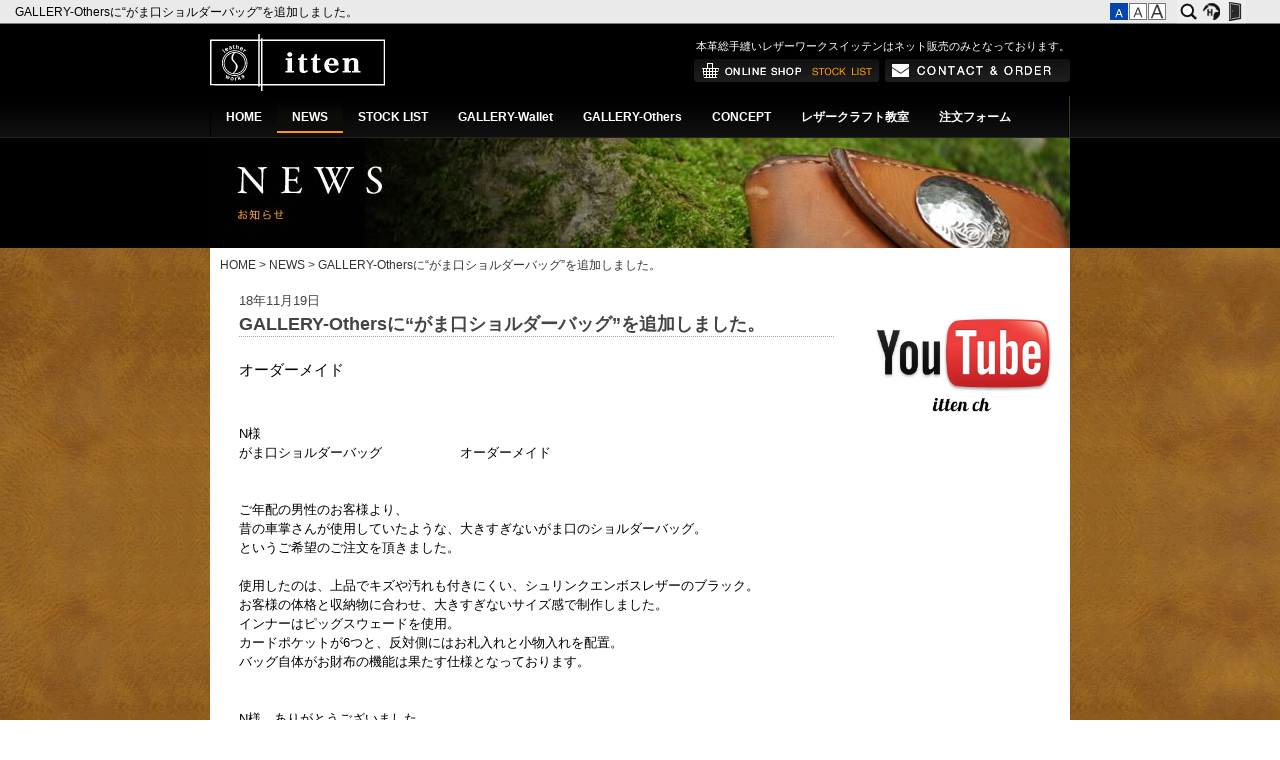

--- FILE ---
content_type: text/html; charset=utf-8
request_url: https://www.leather-itten.com/news/?mode=detail&article=702
body_size: 20674
content:
<!DOCTYPE html PUBLIC "-//W3C//DTD XHTML 1.0 Transitional//EN" "http://www.w3.org/TR/xhtml1/DTD/xhtml1-transitional.dtd">
<html xmlns="http://www.w3.org/1999/xhtml" xml:lang="ja" lang="ja">
<head>
<meta http-equiv="Content-Type" content="text/html; charset=UTF-8" />
<meta name="content-language" content="ja" />
<meta name="robots" content="index,follow" />
<meta name="revisit_after" content="7 days" />
<meta http-equiv="pragma" content="no-cache" />
<meta name="author" content="leather works itten" />

<title>GALLERY-Othersに“がま口ショルダーバッグ”を追加しました。 | NEWS | 総手縫いの革製品のお店。財布、革小物、バッグなどのオーダーメイドも承ります。leather works itten レザーワークス イッテン</title>
<meta name="description" content="ご年配の男性のお客様より、昔の車掌さんが使用していたような、大きすぎないがま口のショルダーバッグ。というご希望のご注文を頂きました。使用したのは、上品でキズや汚れも付きにくい、シュリンクエンボスレザーのブラック。お客様の体格と収納物に合わせ、大きすぎないサイズ感で制作しました。インナーはピッグスウェードを使用。カードポケットが6つと、反対側にはお札入れと小物入れを配置。バッグ自体がお財布の機能は果たす仕様となっております。" />
<meta name="keywords" content="浜松,革,レザーウォレット,高橋智史,手縫い,財布,折財布,革製品,鞄,手帳カバー,革,itten,革製品,手縫い,浜松,オーダーメイド,バッグ,レザー,財布,長財布,折り財布,プレゼント,レザークラフト教室,キーケース,ミニウォレット,スマートウォレット" />
<meta property="og:image" content="
https://www.leather-itten.com/sitelogo.jpg
" />


<link rel="start" href="/index.php" title="総手縫いの革製品のお店。財布、革小物、バッグなどのオーダーメイドも承ります。leather works itten レザーワークス イッテン" />
<link rel="chapter" href="/news/" title="NEWS" />
<link rel="chapter" href="/stock/" title="STOCK LIST" />
<link rel="chapter" href="/gallerywallet/" title="GALLERY-Wallet" />
<link rel="chapter" href="/gallery/" title="GALLERY-Others" />
<link rel="chapter" href="/concept/" title="CONCEPT" />
<link rel="chapter" href="/classroom/" title="レザークラフト教室" />
<link rel="chapter" href="/inquiry/" title="注文フォーム" />
<link rel="chapter" href="/profile.php" title="ショップ概要" />
<link rel="chapter" href="/privacy.php" title="プライバシーポリシー" />
<link rel="chapter" href="/sitemap.php" title="サイトマップ" />

<link rel="alternate" type="text/html" title="ATOM" href="main.php?feed=atom" />
<link rel="alternate" type="text/xml" title="RSS .92" href="main.php?feed=rss" />
<link rel="alternate" type="application/rss+xml" title="RSS 2.0" href="main.php?feed=rss2" />
<link rel="alternate" type="application/rss+xml" title="ROR" href="/sitemap.xml" />
<script type="text/javascript" src="https://secure.hybs.jp/hs_js/common.js?timestamp=20160126"></script>
<!--[if lt IE 9]>
  <script src="https://secure.hybs.jp/hs_asset/js/html5shiv.min.js"></script>
<![endif]-->
<script>
$(function() {
											$("div#main div.entry+div.detailfooter")
					.prepend('<div style="float:right;padding:7px 0;">\
		<div id="social-facebook-like-btn" style="height:25px;float:left;"></div>\
		<div id="social-tweet-btn" style="height:25px;float:left;"></div>\
		<div id="social-plusone-btn" style="height:25px;float:left;"></div>\
		<div id="social-hatena-bkm-btn" style="height:25px;float:left;"></div>\
		</div><br class="clear" />');
							$("#social-facebook-like-btn").socialbutton('facebook_like', {
				button: 'button_count'
			});
							$('#social-hatena-bkm-btn').socialbutton('hatena');
							$('#social-tweet-btn').socialbutton('twitter', {
				button: 'horizontal',
				lang: 'en',
				text: '総手縫いの革製品のお店。財布、革小物、バッグなどのオーダーメイドも承ります。leather works itten レザーワークス イッテン'
			});
							$('#social-plusone-btn').socialbutton('google_plusone', {
				lang: 'ja',
				size: 'medium'
			});
				});


//googleanalytics whole
  var _gaq = _gaq || [];
  _gaq.push(['b._setAccount', 'UA-21953528-38']);
  _gaq.push(['b._setDomainName', 'none']);
  _gaq.push(['b._setAllowLinker', true]);
  _gaq.push(['b._trackPageview']);

  (function() {
    var ga = document.createElement('script'); ga.type = 'text/javascript'; ga.async = true;
    ga.src = ('https:' == document.location.protocol ? 'https://ssl' : 'http://www') + '.google-analytics.com/ga.js';
    var s = document.getElementsByTagName('script')[0]; s.parentNode.insertBefore(ga, s);
  })();

</script>
<link rel="stylesheet" href="https://secure.hybs.jp/css/small.css" type="text/css" title="small" media="screen, projection" id="style" />
<link rel="stylesheet" href="https://secure.hybs.jp/hs_asset/css/editor_template.min.css" type="text/css"media="screen, projection"/><style>
<!--
@charset 'UTF-8';
/*新しいテンプレートは【common.css】を読み込むこと 2014.5.27 内田*/
*{margin:0;/* padding:0; */font-family:arial;line-height:1.5em;}
.clear{clear:both; visibility:hidden;font-size:0;}
.clearfix {zoom:1;}
.clearfix:after{content: "";display: block;clear: both;}
a img{border:none;}
a {text-decoration:underline;}
a:hover {text-decoration:none;}
/******
webkit用
*******/
body{margin:0;padding:0;}
ul,ol{padding:0;margin:0;}
h1,h2,h3,h4,h5,h6{margin:0;padding:0;}
form{padding:0;margin:0;}
dd{margin:0;}
p{margin:0;}
img { -ms-interpolation-mode: bicubic; }


/*ツールバー（fixfeader.tplへ移動）*/
/*新しいテンプレートは【fixfeader.css】【fixfeader_img.tpl】を読み込むこと 2014.5.27 内田*/

/************************************
	ツールバー（新）
*************************************/
html{_overflow:hidden;_padding-top:24px;}
body{margin:0;padding:0;_height:100%;_overflow:auto;}
#fixedheader{height:24px;width:100%;background:url(https://secure.hybs.jp/_site_template/hs_admin/fixheader/fixheader_bg.gif) repeat-x;position:fixed;top:0;left:0;_position:absolute;z-index:999999;text-align:left;}
#fixedheader div.content{width:100%;margin:0 auto;float:left;height: 24px;overflow: hidden;}
#fixedheader div.content h1{margin-right:180px;padding:0 15px;font-weight:normal;font-size:12px;font-family:arial;overflow:hidden;}
#fixedheader div.content h1 a{display:block;color:#000;text-decoration:none;line-height:24px;font-weight:normal;font-size:12px;font-family:arial;overflow:hidden;}
#fixedheader div.button{width:180px;margin-left:-180px;float:left;}
#fixedheader div.button table{border-spacing:0;}
#fixedheader div.button table td.btns{}
#fixedheader div.button table a img{display:block;}
#fixedheader div.button table td.btns a{display:block;width:23px;height:24px;}
#fixedheader div.button table td.btns a span{display:none;}
#fixedheader div.button table td.btns_s{background:url(https://secure.hybs.jp/_site_template/hs_admin/fixheader/fixheader_btn_search_on.gif) no-repeat;}
#fixedheader div.button table td.btns_h{background:url(https://secure.hybs.jp/_site_template/hs_admin/fixheader/fixheader_btn_hayabusa_on.gif);}
#fixedheader div.button table td.btns_a{background:url(https://secure.hybs.jp/_site_template/hs_admin/fixheader/fixheader_btn_admin_on.gif);}
#fixedheader div.button table td.btns_a_in{background:url(https://secure.hybs.jp/_site_template/hs_admin/fixheader/fixheader_btn_admin_in_on.gif);}
#fixedheader div.button table td.btns_s a{background:url(https://secure.hybs.jp/_site_template/hs_admin/fixheader/fixheader_btn_search.gif);}
#fixedheader div.button table td.btns_h a{background:url(https://secure.hybs.jp/_site_template/hs_admin/fixheader/fixheader_btn_hayabusa.gif);}
#fixedheader div.button table td.btns_a a{background:url(https://secure.hybs.jp/_site_template/hs_admin/fixheader/fixheader_btn_admin.gif);}
#fixedheader div.button table td.btns_a_in a{background:url(https://secure.hybs.jp/_site_template/hs_admin/fixheader/fixheader_btn_admin_in.gif);}
#fixedheader div.button table td.btns_s a:hover,
#fixedheader div.button table td.btns_h a:hover,
#fixedheader div.button table td.btns_a a:hover,
#fixedheader div.button table td.btns_a_in a:hover{background:none;}
#fixedheader div.button table td.btns_s form{position:absolute;top:24px;right:0;height:15px;}
#fixedheader div.button table td.btns_s input.search{font-size:14px;border:none;background:url(https://secure.hybs.jp/_site_template/hs_admin/fixheader/fixheader_searchbar.gif);padding:10px 20px;width:240px;}
#fixedheader div.button div.fontchg{padding:0 10px;}
#fixedheader div.button div.fontchg td a{height:17px;border:none;width:18px;text-indent:-9999px;margin-right:1px;display:block;overflow:hidden;cursor:pointer;padding:0;line-height:17px;}
#fixedheader div.button div.fontchg td a#fontSmall{background:url(https://secure.hybs.jp/_site_template/hs_admin/fixheader/fixheader_fntchg_btn_sml.gif);}
#fixedheader div.button div.fontchg td a#fontMiddle{background:url(https://secure.hybs.jp/_site_template/hs_admin/fixheader/fixheader_fntchg_btn_mid.gif);}
#fixedheader div.button div.fontchg td a#fontLarge{background:url(https://secure.hybs.jp/_site_template/hs_admin/fixheader/fixheader_fntchg_btn_lrg.gif);}
#fixedheader div.button div.fontchg td#small a.font_on{background:url(https://secure.hybs.jp/_site_template/hs_admin/fixheader/fixheader_fntchg_btn_sml_o.gif);}
#fixedheader div.button div.fontchg td#middle a.font_on{background:url(https://secure.hybs.jp/_site_template/hs_admin/fixheader/fixheader_fntchg_btn_mid_o.gif);}
#fixedheader div.button div.fontchg td#large a.font_on{background:url(https://secure.hybs.jp/_site_template/hs_admin/fixheader/fixheader_fntchg_btn_lrg_o.gif);}
#allbox{padding-top:24px;_padding-top:0;}

/*width860px用*/
#exsub,#exsub2{width:200px !important;}

/*右サブカラム使用*/
#exsub{float:left;margin-left:-200px !important;}
#exmain #main{margin:0 227px auto 0 !important;}

/*左サブカラム使用 (左カラムのときはlayoutに以下classを付ける)*/
#exsub2{float:left;margin-left:-860px !important;}
#allbox #contents #exmain div.mainleft,
#exmain div.mainleft,
#allbox #contents #exmain div#main.mainleft{margin:0 0 auto 227px !important;}




/*ヘッダー リンク*/
#header div.sitetitle{}
#header div.sitetitle h2 a,
#header div.sitetitle div h2 a p{text-decoration:none !important;}
#header div.sitetitle h2 a:hover,
#header div.sitetitle div h2 a:hover p{text-decoration:underline !important;}

/*リスト用ulクリア*/
div.element_list ul,
div.center div.element_detail div.contents div.entry div#comment_main ul{list-style-image:none;list-style-position:outside;list-style-type:none;}

/*ブログ*/
#contents div.center div.entry div#comment_main{margin:0;padding-left:10px;clear:both;padding-top:10px;}
#contents div.center div.entry div#comment_main ul{margin-bottom:30px;}
#contents div.center div.entry div#comment_main ul li{margin-top:30px;}
#contents div.center div.element_list div#comment_main ul li{}

#contents div.center div#comment_main{margin-top:-25px;}
#contents div.center div#comment_main img{vertical-align:middle;}/*ふきだし*/
#contents div.center div.element_detail div.contents div.entry div#comment_main h3{font-size:12px;padding:5px 0;color:#333}
#contents div.center div#comment_main ul{margin-bottom:15px;}
#contents div.center div#comment_main ul li{font-size:12px;text-align:right;color:#787878;}
#contents div.center div#comment_main ul li span{color:#333}
#contents div.center div#comment_main ul li span.catetitle,
#contents div.center div#comment_main ul li span.catetitle a{font-size:1em !important;}/*ブログ用タイトル＋本文リスト100203*/


div.center div.element_detail div.contents div.entry div#comment_main div#comment div.comment_body{margin-bottom:10px;}
div.center div.element_detail div.contents div.entry div#comment_main div#comment p.comment_text{/* margin-bottom:5px; */}
div.center div.element_detail div.contents div.entry div#comment_main div#comment a.comment_link{display:block;padding-top:5px;}
div.center div.element_detail div.contents div.entry div#comment_main p.comment_post{font-size:12px;text-align:right;margin-top:10px;padding-top:3px;color:#787878;border-top:1px solid #ccc;}
div.center div.element_detail div.contents div.entry div#comment_main #comment {padding-top: 10px;padding-bottom: 35px;padding-left:0;}
div.center div.element_detail div.contents div.entry div#comment_main #commentImput {color: #666666;margin:30px 0 10px;padding:15px;border:1px solid #b4b4b4;}
div.center div.element_detail div.contents div.entry div#comment_main #commentImput h3{color:#282828;}
div.center div.element_detail div.contents div.entry div#comment_main #commentImput p{color:#282828;font-size:12px;text-indent:-12px;padding-left:12px;padding-bottom:10px;}
div.center div.element_detail div.contents div.entry div#comment_main #commentImput form{margin:30px 0;}
div.center div.element_detail div.contents div.entry div#comment_mainv#commentImput table td{font-size:12px;}
div.center div.element_detail div.contents div.entry div#comment_main #commentImput .commentName{width:200px;}
div.center div.element_detail div.contents div.entry div#comment_main #commentImput .commentEmail{width:300px;}
div.center div.element_detail div.contents div.entry div#comment_main #commentImput .commentBody{width:300px;height:150px;max-width: 450px;min-width: 300px;}
div.center div.element_detail div.contents div.entry div#comment_main #commentImput .commentCaptchaImg{display: block;}
div.center div.element_detail div.contents div.entry div#comment_main #commentImput .commentCaptcha{width: 195px;}
/*バナー*/
div.element_blog_banner{background:url(https://secure.hybs.jp/_site_template/layout/005_07_blackleather/lib_images/side_blogban_bg_on.gif) repeat-x 0 center;border:1px solid;text-align:center;}
div.element_blog_banner a{background:url(https://secure.hybs.jp/_site_template/layout/005_07_blackleather/lib_images/side_blogban_bg.gif) repeat-x 0 center;font-size:18px;display:block;font-weight:bold;line-height:20px;padding:14px;text-decoration:none;color:#fff;}
div.element_blog_banner a:hover{background-image:none;}

/* pagination */
div.center div.paginationbox{margin:10px 5px 20px;}
div.center div.paginationbox table.pagination,
div.center div.paginationbox table.pagination td{border:0;padding:0;font-size:12px;white-space: nowrap;}
div.center div.paginationbox table.pagination td{padding:0 5px 0 0;}
div.center div.paginationbox table.pagination td strong{font-size:12px;}
div.center div.paginationbox table.pagination td.link{padding:0 12px 0 0;} 
div.center div.paginationbox table.pagination td.link a{margin:0 2px;font-size:12px;}

/*[カテゴリ]*/
div.element div.contents .catetitle,
div.element div.contents .catetitle a,
#contents #main.center div.element div.contents .catetitle a{color:#333!important;font-weight:normal !important;text-decoration:none !important;padding:0 !important;background:none !important;display:inline!important;zoom:1;}
div.element div.contents .catetitle{font-size:0.95em !important;line-height:1.5em !important;/* font-size:12px !important;line-height:16px!important; */}
div.element div.contents .catetitle a{font-size:0.85em !important;line-height:1.4em !important;/* font-size:10px !important;line-height:15px!important; */margin:0 !important;padding:0 !important;}
div.element div.contents .catetitle a:hover{text-decoration:underline !important;}

/*new*/
div.element div.contents span.new {font-size:8px;font-weight:bold;line-height:16px;margin-left:5px;padding:1px 3px;text-decoration:none;line-height:16px;vertical-align:middle;}

/*下部フリーエリア*/
#exmain #main.foot_fa{/* margin-top:20px !important; *//* margin-bottom:25px !important; */padding-bottom:25px !important;}

/*フッター*/
#footer div.copyright{padding:0 0 20px;}
#footer div.copyright a,
#footer div.copyright a:hover{font-size:12px;text-decoration:none;}
#footer div.footerlink{background-image:url(https://secure.hybs.jp/_site_template/layout/005_07_blackleather/lib_images/footer_copyright_bg.gif);text-align:center;padding-top:10px;}
#footer div.footerlink table{margin:0 auto;}
#footer div.footerlink table td{padding:0 12px;text-align:center;}
#footer div.footerlink ul{border-left:1px solid #111;display:inline;font-size:12px;}
#footer div.footerlink ul li{list-style:none;display:inline;border-right:1px solid #111; padding:0 12px;font-size:12px;}
#footer div.footerlink a{font-size:11px;text-decoration:none;}
#footer div.footerlink a:hover{text-decoration:underline;}

/*contact補強*/
div.side div.contactelement table th,
#excontact #contact div table.telnomber th,
#excontact #contact th,
div.side div.element div.contents_contact th{white-space:nowrap;font-family:arial;}

/*「この記事を編集」*/
a.edit_btn{border:1px solid #bbbbbb;text-decoration:none;padding:2px;}
div.center div.privacy div.contents div.entry{padding-top:0 !important;}

/*フォーム系 必須*/
div.center .needs {color: #990000;}
div.center sup.needs {font-size:8px;padding-left:2px;}
div.center td sup.needs{font-weight:bold;}

/*フォーム系 「必ず書いてください」*/
div.center span.neederror {font-size: 10px;color: #CC0000;font-weight:bold;}

/**メールフォーム**/

/*index*/
div.center div.element_mailform div.contents div.entry{padding-top:0px !important;padding-left:0px !important;margin-bottom:5px !important;}
div.center div.element_mailform div.contents div.entry h4{margin-bottom:0px !important;}
div.center div.element_mailform div.entry_formbanner table td{padding:0 1px}
div.center div.element_mailform div.entry_formbanner table td div.element_blog_banner{margin: 0 0 15px;padding:0;}

/*form*/
div.center div.element_mailform p.formheadertext{padding:10px;}
div.center div.element_mailform p.formflow{margin-bottom:15px;}
div.center div.element_mailform p.formflow span{font-weight:bold;color:#f00;}
div.center div.element_mailform form{/* margin:10px 20px; */margin:10px 0px;}
div.center div.element_mailform form div.formborder{/* padding:20px !important;border:1px solid #b4b4b4; */margin-bottom:15px;}
div.center div.element_mailform form table{}
div.center div.element_mailform table td.form_left{text-align:left;font-size:12px;padding:3px 10px;color: #333333;background-color: #E9E9DD;width:1%;}
div.center div.element_mailform table td.form_right{text-align: left;font-size:12px;padding:3px 10px;}
div.center div.element_mailform table td.form_right textarea{font-size:12px;max-width: 500px;}
/* div.center div.element_mailform table td span.needs {font-size: 10px;color: #990000;}
div.center div.element_mailform table td span.neederror {font-size: 10px;color: #CC0000;font-weight:bold;}*/
div.center select{-webkit-appearance:menulist-button;padding: 3px;line-height:2.0em;height:2.0em;}
div.center select[multiple]{-webkit-appearance: none;line-height:normal;height:auto;border: 1px solid #bbb;}
div.center input[type=checkbox]{}
div.center input[type=radio]{}
div.center label{margin:0 1em 0 0.1em;}
/*「送信しました」ボックス（仮）*/
/* div.center div.element_mailform blockquote {padding: 20px;background-color: #EEEEEE;border: 1px solid #CCCCCC;margin-bottom:15px;} */
div.center blockquote {padding: 20px;background-color: #EEEEEE;border: 1px solid #CCCCCC;margin-bottom:15px;}

div.center div.element_mailform table td.form_right select option{padding-right:9px;}/*プルダウン*/

/*会社概要*/
#contact address,div.contactelement address,div.profile table.module_profile_table td address{font-style:normal;}
div.profile table.module_profile_table th,
div.profile table.module_profile_table td,div.profile table.module_profile_table td a{padding:2px 10px;font-weight:normal;font-size:12px;}
div.profile table.module_profile_table td address{font-size:12px;}
div.profile table.module_profile_table td a{padding:0;}

/*カート*/
/*option_cart.tplへ移動*/
/*カート関係 共通*/
div#main.center div.element_detail div.entry_cart table.hs_cartDetailTable{margin-bottom:12px; }
div#main.center div.element_detail div.entry_cart table.hs_cartDetailTable th{color:#333;padding-right:12px;}

/*カート一覧*/
div#main.center div.element_list div.detail_cartattention div.title h4{background:none;font-size:22px;padding:0;margin-bottom:10px !important;}

/*カート 詳細ページ*/
div#main.center div.element_detail div.contents div.detail_box{margin-bottom:25px;width:100%;}
div#main.center div.element_detail div.contents div.detail_item{width:232px;padding:0 0px 25px;float:right;}
div#main.center div.element_detail div.contents div.detail_item span.neederror{font-size:0.95em;font-weight:normal;}
/* div#main.center div.element_detail div.detail_item input{border:none;} */
/* 091028-- */
div#main.center div.element_detail div.detail_photobox{width:302px;float:left;padding:0;}
div#main.center div.element_detail div.detail_photobox a.item{display:block;}
div#main.center div.element_detail div.detail_photobox div.photobox_border{border:1px solid #ccc;background-color:#fff;height:300px;}
div#main.center div.element_detail div.detail_photobox div.photobox_border table td{height:300px;padding:0;}
div#main.center div.element_detail div.detail_photobox a.miniimg{width:80px;margin:10px 9px;float:left;border:1px solid #CCC;background-color:#fff;}
div#main.center div.element_detail div.detail_photobox div.zoom{background-color:#fff;}
/* --091028 */
div#main.center div.element_detail div.contents div.detail_item table td{padding-bottom:8px; padding-right:0px;}
div#main.center div.element_detail div.contents div.detail_item table td span.price2{text-decoration:line-through;}
div#main.center div.element_detail p.catch{padding:9px 0 0 20px;font-weight:bold;}
div#main.center div.element_detail .button{margin-bottom:12px;border:1px solid #999;width:230px;padding:0;}
div#main.center div.element_detail div.detail_cartattention{border-top:1px solid #aaa;padding:15px 5px;margin-bottom:30px;}
div#main.center div.element_detail div.detail_cartattention table{margin:0 !important;}
div#main.center div.element_detail div.detail_cartattention div.title{margin:0 !important;}
div#main.center div.element_detail div.detail_cartattention div.title h4{background:none;font-size:22px;padding:0;margin-bottom:10px !important;}
div#main.center div.element_detail div.detail_cartattention div.contents{padding:0;}
div#main.center div.element_detail div.detail_cartattention div.contents div.entry{padding-top:0 !important;}
/* 091028-- */

/* --091028 */

/*カートに入れるボタン*/
div#main.center div.element_detail input.cartinput{background:url(https://secure.hybs.jp/_site_template/layout/005_07_blackleather/lib_images/side_blogban_bg.gif) repeat-x center center;height:40px;font-size:22px;font-weight:bold;color:#FFF;} 
div#main.center div.element_detail input.cartinput_on{cursor:pointer;height:40px;font-weight:bold;font-size:22px;background:url(https://secure.hybs.jp/_site_template/layout/005_07_blackleather/lib_images/side_blogban_bg_on.gif) repeat-x center center;color:#555;}

/*商品問い合わせボタン*/
div#main.center div.element_detail input.cartinquiry{background:url(https://secure.hybs.jp/_site_template/cart/images/cart_contact.gif) no-repeat center center;height:28px;} 
div#main.center div.element_detail input.cartinquiry_on{height:28px;cursor:pointer;background:url(https://secure.hybs.jp/_site_template/cart/images/cart_contact_on.gif) no-repeat center center;}

/*SOLD OUT*/
div#main.center div.element_detail div.noinput{background:#fff url(https://secure.hybs.jp/_site_template/layout/005_07_blackleather/lib_images/side_blogban_bg_on.gif) repeat-x center center;height:40px;}
div#contents div#main.center div.element_detail div.noinput p{background-image:none;font-size:22px;font-weight:bold;color:#555;line-height:40px;text-align:center;margin-bottom:0;}

.creditTxt strong{
	color:#aa0000;
}


/*カートの中身*/
div#main.center div.element_detail div.entry_cart table.details {width:100%;}
div#main.center div.element_detail div.entry_cart table.details th{background-color:#EDEDED;text-align:center;font-weight:normal;padding:5px 20px;font-size:smaller;}
div#main.center div.element_detail div.entry_cart table.details td{/* background-color:#fff; */border-bottom:1px solid #999;text-align:center;padding:5px 20px;}
div#main.center div.element_detail div.entry_cart table.details td.price{text-align:right;}
div#main.center div.element_detail div.entry_cart table.details td a img{padding:5px;}
/*合計*/
div#main.center div.element_detail div.entry_cart div.details_totalprise {float:right;text-align:right;}
div#main.center div.element_detail div.entry_cart div.details_totalprise table{}
div#main.center div.element_detail div.entry_cart div.details_totalprise table td{padding:0px 20px;white-space:nowrap;text-align:right;} 
div#main.center div.element_detail div.entry_cart div.details_totalprise table td span.price{padding-left:15px;}
div#main.center div.element_detail div.entry_cart div.formbox{margin-bottom:25px;}
div#main.center div.element_detail div.entry_cart .cart_detailTxt{margin: 15px 0;}
div#main.center div.element_detail div.entry_cart div.details_totalprise table .priceTotal{font-size:1.8em;}
/*各情報入力*/
div#main.center div.element_detail div.entry_cart table.details_input{background-color:#E7E7E7;border-collapse:separate;border-spacing:1px;width:100%;}
div#main.center div.element_detail div.entry_cart table.details_input th,
div#main.center div.element_detail div.entry_cart table.details_input td{padding:5px;text-align:left;color:#333;vertical-align:top;}
div#main.center div.element_detail div.entry_cart table.details_input th{width:100px;background-color:#F4F4F4;font-weight:normal;}
div#main.center div.element_detail div.entry_cart table.details_input td{background-color:#fff;}
div#main.center div.element_detail div.entry_cart table.details_input .cartFormAttention{font-size:75%;}

/* div#main.center div.element_detail div.entry_cart label{display:block;} */
div#main.center div.element_detail div.entry_cart input{}
div#main.center div.element_detail div.entry_cart input.orderbuttom{
	color: #FFF;
	-moz-border-radius:5px;
	-webkit-border-radius:5px;
	-o-border-radius: 5px;
	-ms-border-radius: 5px;
	border-radius:5px;
	border: 1px solid #da7c0c;
	-moz-box-shadow: 0 0 1px #aaa;
	-webkit-box-shadow: 0 0 1px #aaa;
	box-shadow: 0 0 1px #aaa;
	font-size:16px;margin:0 5px;padding: 5px 15px;
 	background-color: #f78d1d;
	background: -moz-linear-gradient(top, #faa51a, #f47a20);
	background: -webkit-linear-gradient(top, #faa51a, #f47a20);
	background: -webkit-gradient(linear, left top, left bottom,from(#faa51a), to(#f47a20));
	background: linear-gradient(top, #faa51a,#f47a20);
	filter: ~"progid:DXImageTransform.Microsoft.gradient(startColorstr='#faa51a',endColorstr='#f47a20',GradientType=0)";
	-ms-filter: "progid:DXImageTransform.Microsoft.gradient(startColorstr='#faa51a',endColorstr='#f47a20',GradientType=0)"; 
	zoom: 1;
	cursor:pointer;
}
div#main.center div.element_detail div.entry_cart input.orderbuttom:hover{
	background: #f47c20;
	background: -webkit-gradient(linear, left top, left bottom, from(#f88e11), to(#f06015));
	background: -moz-linear-gradient(top,  #f88e11,  #f06015);
	filter:  progid:DXImageTransform.Microsoft.gradient(startColorstr='#f88e11', endColorstr='#f06015');
}
/*上部テキスト*/
div#main.center div.element_detail div.entry_cart div.attention{padding:5px 0;}
div#main.center div.element_detail div.entry_cart div.attention p{background:none;padding:0;}

div#main.center div.element_detail div.detail_guidelink{background-color:#fff;border:1px solid #999;border-radius:4px;-moz-border-radius:4px;-webkit-border-radius:4px;width:230px;}
div#main.center div.element_detail div.detail_guidelink h5{background:url(https://secure.hybs.jp/_site_template/cart/images/cart_guide_title.gif) repeat-x -20px 0;display:block;height:33px;border-bottom:1px solid #CCC;border-radius:4px 4px 0px 0px;-moz-border-radius:4px 4px 0px 0px;-webkit-border-top-left-radius:4px;-webkit-border-top-right-radius:4px;padding:0;}
div#main.center div.element_detail div.detail_guidelink h5 span{display:none;}
div#main.center div.element_detail div.detail_guidelink div.txt{padding:10px 10px 10px 9px;}
div#main.center div.element_detail div.detail_guidelink div.txt ul{padding-left:1em;}
div#main.center div.element_detail div.detail_guidelink div.txt li{list-style:none;padding-left:1em;background:url(https://secure.hybs.jp/_site_template/cart/images/cart_guide_listmark.gif) no-repeat left center;}
div#main.center div.element_detail div.detail_guidelink div.txt li a{color:#444;text-decoration:none;}
div#main.center div.element_detail div.detail_guidelink div.txt li a:hover{color:#666;text-decoration:underline;}

div#main.center div.element_detail div.entry_cart table th{padding:4px 4px 4px 0;}
/* div#main.center div.element_detail div.entry_cart table td{padding:4px;}  */

div#main.center div.element_detail div.entry_cart p.cart_title{background:url(https://secure.hybs.jp/_site_template/layout/005_07_blackleather/lib_images/cnt_detailtitle_bg.gif) no-repeat 0 0;zoom:1;line-height:11px;padding-top:1px;padding-left:15px;margin-bottom:5px;}
div.center blockquote p{background-image:none;padding:0;}


div#main.center div.element_detail div.entry_cart table.advtable{background-color: #aaa;margin-left:0;/* width:100%; */}
div#main.center div.element_detail div.entry_cart table.advtable th {padding:5px 10px 5px 5px;white-space:nowrap;background-color: #ccc;color:#333;vertical-align:middle;}
div#main.center div.element_detail div.entry_cart table.advtable td {padding:5px 10px 5px 5px;background-color: #FFFFFF;color:#333;text-align:left;}
div#main.center div.element_detail div.entry_cart table.advtable td a {	text-decoration: underline;}

/*カート フロー*/
#main.center ul.stepprogre{background:url(https://secure.hybs.jp/_site_template/cart/images/flow_bg.gif) no-repeat;margin-bottom:10px;zoom:1;}
#main.center ul.stepprogre li{display:block;height:26px;float:left;}
#main.center ul.stepprogre li span{display:none;}
#main.center ul.stepprogre li.flow1{width:96px;}
#main.center ul.stepprogre li.flow2{width:136px;background:url(https://secure.hybs.jp/_site_template/cart/images/flow_2.gif) no-repeat;}
#main.center ul.stepprogre li.flow3{width:125px;background:url(https://secure.hybs.jp/_site_template/cart/images/flow_3.gif) no-repeat;}
#main.center ul.stepprogre li.flow4{width:141px;background:url(https://secure.hybs.jp/_site_template/cart/images/flow_4.gif) no-repeat;}
#main.center ul.stepprogre li.flow5{width:67px;background:url(https://secure.hybs.jp/_site_template/cart/images/flow_5.gif) no-repeat;}
#main.center ul.stepprogre li.flow6{width:67px;background:url(https://secure.hybs.jp/_site_template/cart/images/flow_6.gif) no-repeat;}
#main.center ul.current1 li.flow1{background:url(https://secure.hybs.jp/_site_template/cart/images/flow_1ld.gif) no-repeat;}
#main.center ul.current2 li.flow2{background:url(https://secure.hybs.jp/_site_template/cart/images/flow_2ld.gif) no-repeat;}
#main.center ul.current3 li.flow3{background:url(https://secure.hybs.jp/_site_template/cart/images/flow_3ld.gif) no-repeat;}
#main.center ul.current4 li.flow4{background:url(https://secure.hybs.jp/_site_template/cart/images/flow_4ld.gif) no-repeat;}
#main.center ul.current5 li.flow5{background:url(https://secure.hybs.jp/_site_template/cart/images/flow_5ld.gif) no-repeat;}
#main.center ul.current6 li.flow6{background:url(https://secure.hybs.jp/_site_template/cart/images/flow_6ld.gif) no-repeat;}
#main.center ul.done,
#main.center ul.stepprogre li.done{background:none;}

/*カート リスト ソート*/
#main.center div.element_list div.list_sort_links {font-size:10px;margin-bottom:10px;}
#main.center div.element_list div.list_sort_links a{font-size:10px;text-decoration:none;margin:0 4px;}

/*カート リスト・ブロック価格*/
div.element div.contents p.cart_list_price {/* font-size:0.9em !important;*/}
div.element div.contents p.cart_list_price span.price{color:#990000;font-weight:bold;font-size:1.4em !important;}
div.element div.contents p.cart_list_price span.price2{color:#990000;text-decoration:line-through; display:none;}
div.element div.contents p.cart_list_price span.price3{font-size:1.1em !important;}
div.element div.contents p.cart_list_price span.taxtxt,
div.element div.contents p.cart_list_price span.taxtxt2{display:none;}
/*div.side div.contents p.cart_list_price span.price{font-size:1.4em !important;}*/
div.side div.contents p.cart_list_price span.price3{font-size:1em !important;}
div.element div.list_imgflo div.list2 p.cart_list_price{text-align:center;}
div#main.center div.element_detail div.entry_cart span.price span{}
div#main.center div.element_detail div.entry_cart span.price .priceInquiry{font-size:1.3em !important;}
div#main.center div.element_detail div.entry_cart span.price .priceTxt{font-size:2.0em !important;line-height:1;}
div#main.center div.element_detail div.entry_cart span.price .taxtxt{font-size:1.0em !important;}
div#main.center div.element_detail div.entry_cart span.price .taxtxt2{font-size:1.0em !important;display: inline-block;*display: block;*zoom:1;}

/*カート サイドカート内確認*/
div.side div.element_side_cart div.contents{padding:10px 5px;}
div.side div.element_side_cart div.contents table {margin-bottom:5px;}
div.side div.element_side_cart div.contents table th,
div.side div.element_side_cart div.contents table td{padding:2px;font-size:12px;line-height:16px;}
div.side div.element_side_cart div.contents table.cart_detail{}
div.side div.element_side_cart div.contents table.cart_detail th{background-color:#ededed;color:#333;}
div.side div.element_side_cart div.contents table.cart_detail td a{font-size:0.85em;}
div.side div.element_side_cart div.contents table.cart_detail th,
div.side div.element_side_cart div.contents table.cart_total th{font-weight:normal;}
div.side div.element_side_cart div.contents table.cart_detail th{font-size:smaller;}
div.side div.element_side_cart div.contents table.cart_total th span{font-size:10px;padding-left:5px;}
div.side div.element_side_cart div.contents table.cart_total td strong{font-size:18px;color:#444;}
div.side div.element_side_cart div.contents p.cart_more{/*border-top:1px solid #aaa;*/font-size:smaller;padding-top:5px;}
div.side div.element_side_cart div.contents p.kagoBody{text-align:center;}
div.side div.element_side_cart div.contents table.cart_detail tr.basketItem td{padding:4px;border-bottom:1px solid #aaa;}
div.side div.element_side_cart div.contents .cart_detailTxt{font-size:10px}

/*カート サイドカート内確認*/
#main.center div.element_side_cart div.title h4{color:#444;font-size:1.3em;padding:0 5px;}/**/
#main.center div.element_side_cart div.contents{padding:5px 5px 10px;}/**/
#main.center div.element_side_cart div.contents table {margin-bottom:5px;}
#main.center div.element_side_cart div.contents table th,
#main.center div.element_side_cart div.contents table td{padding:5px 10px;/**/font-size:0.95em/**/;line-height:16px;}
#main.center div.element_side_cart div.contents table.cart_detail{}
#main.center div.element_side_cart div.contents table.cart_detail th{background-color:#ededed;color:#333;}
#main.center div.element_side_cart div.contents table.cart_detail td a{font-size:0.95em;}/**/
#main.center div.element_side_cart div.contents table.cart_detail td a img{vertical-align:middle;margin-right:10px;}/**/
#main.center div.element_side_cart div.contents table.cart_detail td br{display:none;}/**/
#main.center div.element_side_cart div.contents table.cart_detail th,
#main.center div.element_side_cart div.contents table.cart_total th{font-weight:normal;}
#main.center div.element_side_cart div.contents table.cart_detail th{font-size:0.95em/**/;}
#main.center div.element_side_cart div.contents table.cart_total th span{font-size:0.85em;padding-left:5px/**/;}
#main.center div.element_side_cart div.contents table.cart_total td strong{font-size:1.55em/**/;color:#444;}
#main.center div.element_side_cart div.contents p.cart_more{/*border-top:1px solid #aaa;*/font-size:0.85em;padding-top:5px;padding-left:10px;}
#main.center div.element_side_cart div.contents p.kagoBody{text-align:center;}
#main.center div.element_side_cart div.contents table.cart_detail tr.basketItem td{border-bottom:1px solid #aaa;}

div#main.center div.element_detail div.entry_cart .credit_available{padding-top:.3em;padding-left:1em;}
div#main.center div.element_detail div.entry_cart .credit_available strong{display:block;color:#999;font-size:90%;}
div#main.center div.element_detail div.entry_cart .credit_available img{width:30px;vertical-align:middle;}



/*メイン内上部フリー*/
/* div.center div.top_fa{display:block;background-color:#fff!important;margin-top:5px!important;margin-bottom:10px!important;width:auto !important;background-image:none !important;}
div.center div.element_detail div.moduletitle h3,
div.center div.element_detail h4{margin:10px 0 !important;}
div.center div.element_detail div.contents{padding-top:10px !important;padding-bottom:10px !important;}
div.center div.element_detail div.contents p.datetop{padding-top:0px !important;}
#main.center div.element_list div.contents{padding-top:10px !important;}
div.toppage div.top_fa{display:none !important;}
 */
/*width860px用*/
#exsub,#exsub2{width:200px !important;}

/*右サブカラム使用*/
#exsub{float:left;margin-left:-200px !important;}
#exmain #main{margin:0 227px auto 0 !important;}

/*左サブカラム使用 (左カラムのときはlayoutに以下classを付ける)*/
#exsub2{float:left;margin-left:-860px !important;}
#allbox #contents #exmain div.mainleft,
#exmain div.mainleft,
#allbox #contents #exmain div#main.mainleft{margin:0 0 auto 227px !important;}
/*detail*/
#contents div.center div.element_list div.entry,/*ブログ用タイトル＋本文リスト100122*/
div.center div.element_detail div.entry{width:595px !important;background-color:#FFF !important;overflow:hidden !important;margin-bottom:25px !important;}/*メイン幅 指標*/
#contents div.center div.element_list h4.catetitle,
div.center div.element_detail h4.catetitle{margin-bottom:20px !important;}
#contents div.center div.element_list div.contents div.detail_title,/*ブログ用タイトル＋本文リスト100203*/
div.center div.element_detail div.contents div.detail_title{margin-bottom:25px !important;}
div.center div.element_detail div.contents p.datetop,
#contents div.center div.element_list div.contents p.datetop,/*ブログ用タイトル＋本文リスト100122*/
div.center div.element_detail div.contents p.catchcp{background:none !important;padding:5px 0px 0px !important;margin-bottom:0 !important;}
#contents div.center div.element_list div.contents h5.hs_entrytitle ,/*ブログ用タイトル＋本文リスト100122*/
div.center div.element_detail div.contents h5.hs_entrytitle{font-size:1.4em !important;padding:0px  !important;background-repeat:repeat-x !important;background-position:0 bottom !important;}



/*01・02以外のwidth860px用*/
#header div.sitetitle{width:860px !important;}/**/
#contents{width:860px !important;}
#gmenu{width:860px !important;}
div.topicpath{width:860px !important;}
#main.center div.element_list div.contents{width:633px !important;}
#main.center div.element_list div.list_imgflo div.list1,
#main.center div.element_list div.list_imgflo div.list2{padding:2px 12px 20px !important;}
div.top_fa div.mid{width:860px !important;}
div.topicpath{margin:0 auto !important;}
div.top_fa{width:860px !important;padding:0 !important;background:none !important;}/**/
#contentborder{width:864px !important;background-color:#fff !important;margin-top:0px !important;padding-top:5px !important;}
#contents #exsub{width:200px !important;padding:0 !important;}

/* div.center div.element_detail div.entry {width:595px !important;}*//*メイン幅 指標*/
#main.center div.element_list,
#main.center div.element_detail{padding-top:5px !important;}
#main.center div.element_list div.list_text.list4 div.list4{background-position:0 2px;padding-left:5px !important;}
div.side div.element_side_block div.contents a img.s1,
div.side div.element_side_block div.contents a img.s3 {height:53px !important;width:53px !important;}
div.side div.element_side_block div.contents_imgflo h5.s3 {padding:2px !important;}

/*詳細ページ 下部*/
div.center div.detailfooter{text-align:right;margin-bottom:15px;color:#333;}
div.center div.detailfooter p.pagetop{display:inline;padding-left:15px;}
div.center div.detailfooter p.pagetop a{vertical-align:middle;}
div.center div.detailfooter p.list_link{text-align:left;}
div.center div.detailfooter p.sitemaplink{margin-top:15px;}
div.center div.detailfooter p,
div.center div.detailfooter p a{font-size:12px;}
div.center div.detailfooter span.detail_marker{font-size:18px !important;vertical-align:-2px;}
div.center div.detailfooter p.sitemaplink a{font-size:10px;}
div.center div.detailfooter table td{white-space:nowrap;}
div.center div.detailfooter div.paginationbox{text-align:center;}
div.center div.detailfooter div.paginationbox table{margin:0 auto;}
/* div.center div.detailfooter div.paginationbox table td{border:1px solid #222;} *//*確認用*/

/*ディティール*/
#contents div.center div.contents div.imgbox_left{float:left;margin:0 10px 5px 0}/*サムネイル左側表示*/

/*検索*/
#main.center div.element_list_seach p.search_result {}
#main.center div.element_list_seach p.search_result strong{color:#FF3333;}
#main.center div.element_list_seach ul li div.contents{padding:10px 0;}
#main.center div.element_list_seach ul li div.contents p strong{}
#main.center div.element_list_seach div.search_notfound{padding:25px 0 !important;width:auto !important;}
#main.center div.element_list_seach div.search_notfound p{font-size:1.25em;text-align:center;}


/*サイトポリシー*/
.entry_policy ol,.entry_policy ul{padding-left:1.5em;}
.entry_policy ol li,.entry_policy ul li{list-style-position: outside;}
/************************************
	サイズ、設計
*************************************/
#allbox{_padding-top:0;}
#wrapper{}

div.center div.element_list h4 a,
div.center div.element_detail h4{background-image:url(https://secure.hybs.jp/_site_template/layout/005_07_blackleather/lib_images/cnt_catetitle_bg.gif);}
div.center div.moduletitle h3 {background-image:url(https://secure.hybs.jp/_site_template/layout/005_07_blackleather/lib_images/cnt_title_bg.gif);}






#contents #exmain{width:100%;overflow:hidden;}
#exsub{overflow:hidden;}
#exsub2{overflow:hidden;}
#exsub div.element{overflow:hidden;margin-bottom:10px;}
#exsub2 div.element{overflow:hidden;margin-bottom:10px;}

#exmain{float:left;}
#exmain #main{overflow:hidden;}

#exsub,#exsub2,#exmain #main.toppage{}

/************************************
	色・背景
*************************************/
#allbox{background-image:url(https://secure.hybs.jp/_site_template/layout/005_07_blackleather/lib_images/allbox_bg.gif);}
#wrapper{background-image:url(https://secure.hybs.jp/_site_template/layout/005_07_blackleather/lib_images/wrapper_bg.gif);}
#contents{background-image:url(https://secure.hybs.jp/_site_template/layout/005_07_blackleather/lib_images/contents_bg.gif);}

/************************************
	高さ
*************************************/
/************************************
	その他
*************************************/
#header{text-align:center;}
#header div.sitetitle{text-align:left;overflow:hidden;}
#header div.sitetitle div{padding:10px 0 0;overflow:hidden;}
#header div.sitetitle div h2{padding:0;}

#header div.sitetitle h2 a ,
#header div.sitetitle div h2 a p{text-decoration:none;}
#header div.sitetitle h2 a:hover,
#header div.sitetitle div h2 a:hover p{text-decoration:underline;}

#gmenu{text-align:center;background-image:url(https://secure.hybs.jp/_site_template/layout/005_07_blackleather/lib_images/gmenu_bg.gif);}
#gmenu div{overflow:hidden;}
#gmenu div table{border-spacing:0;border:none;border-collapse:collapse;}
#gmenu div table th{border-spacing:0;background-image:url(https://secure.hybs.jp/_site_template/layout/005_07_blackleather/lib_images/gmenu_li_bg_on.gif) ;zoom:1;}
#gmenu div table th a{display:block;background-image:url(https://secure.hybs.jp/_site_template/layout/005_07_blackleather/lib_images/gmenu_li_bg.gif) ;zoom:1;text-decoration:none;overflow:hidden;}
#gmenu div table th a:hover,
#gmenu.mnews div table th a.mnews{background:none;}

div#contents{}
div.element div.contents span.new{margin-left:5px;font-size:8px;padding:1px 3px;text-decoration:none;font-weight:bold;}
div.center div.element div.title_listicon{background-image:url(https://secure.hybs.jp/_site_template/layout/005_07_blackleather/lib_images/center_title_bg.gif);width:100%;float:left;}


/*ぱんくず*/
div.topicpath{text-align:center;}
div.topicpath p{line-height:2em;margin:0 auto;text-align:left;}
div.topicpath p,
div.topicpath p a{font-size:12px;text-decoration:none;}
div.topicpath p a:hover{text-decoration:underline;}

div.element{margin-bottom:20px;overflow:hidden;}

/*トップ（・コンテンツ）イメージ*/
div.top_fa{/* text-align:center; */}
div.top_fa div{text-align:left;margin:0 auto;}
div.center div.top_fa{}/*メイン内上部フリーエリア*/

/*ブロックタイトル*/
div.center div.listicon{display:block;float:left;}
div.center div.listicon h3{line-height:1.5}
div.element div.contents p.date{}

/*サムネイルのみ*/
div.element a.thum_img img{border:1px solid #ccc;background-color:#fff;}

div.center div.element div.contents_imgflo h4 a,
div.center div.element div.contents_imgflo h4 a img{line-height:0px;}
div.center div.element div.contents_imgflo h4{display:block;float:left;}

div.side div.element div.contents_imgflo{background:none;}
div.side div.element div.contents_imgflo p{padding:0;}
div.side div.element div.contents_imgflo a img{margin:0;}
div.side div.element div.contents_imgflo h5{display:block;float:left;background:none;padding:1px;}

/*新サムネイル*/
#main.center div.element_block div.list_imgflo h4 a,
#main.center div.element_block div.list_imgflo h4 a img{line-height:0px;}
#main.center div.element_block div.list_imgflo h4{display:block;float:left;}
#main.center div.element_block div.list_imgflo h4.s1,
#main.center div.element_block div.list_imgflo h4.s3{width:128px;}
#main.center div.element_block div.list_imgflo img.s1,
#main.center div.element_block div.list_imgflo img.s3{width:128px;height:128px;}
#main.center div.element_block div.list_imgflo div.s1,
#main.center div.element_block div.list_imgflo div.s3{width:128px;}

/*サイドサムネイル*/
div.side div.element_side_block div.contents_imgflo{background:none;}
div.side div.element_side_block div.contents_imgflo p{padding:0;}
div.side div.element_side_block div.contents_imgflo a img{margin:0;}
div.side div.element_side_block div.contents_imgflo h5{display:block;float:left;background:none;padding:1px;line-height:16px;font-size:12px;}

/*センター*/
/* div.center div.element.element_list div.entry{display:none;} *//*？*/
div.center div.element_list h5{background-image:url(https://secure.hybs.jp/_site_template/layout/005_07_blackleather/lib_images/cnt_detailtitle_bg_on.gif);background-position:0 15%;background-repeat:no-repeat;zoom:1;}
div.center div.element_list h5 a{background-image:url(https://secure.hybs.jp/_site_template/layout/005_07_blackleather/lib_images/cnt_detailtitle_bg.gif);background-position:0 50%;background-repeat:no-repeat;zoom:1;}

/*記事*/
div.center div.element div.contents_artloop{padding:10px 0;}
div.center div.element div.contents_artloop table td{padding:0 0 15px 0;}
div.center div.element div.contents_artloop table td h4,
div.center div.element div.contents_artloop table td h4 a{padding:0;background:none;}
div.center div.element div.contents_artloop table td p{padding:0;}
div.center div.element div.contents_artloop h4{background-image:url(https://secure.hybs.jp/_site_template/layout/005_07_blackleather/lib_images/icon_li_title_on.gif);zoom:1;}
div.center div.element div.contents_artloop h4 a{background-image:url(https://secure.hybs.jp/_site_template/layout/005_07_blackleather/lib_images/icon_li_title.gif);zoom:1;}
div.center div.element div.contents_artloop table th{padding:0px 20px 0 0;}

div.center div.element div.contents_cat ul.cat li{background-image:url(https://secure.hybs.jp/_site_template/layout/005_07_blackleather/lib_images/cnt_catetitle_bg_on.gif) ;font-weight:normal;zoom:1;}
div.center div.element div.contents_cat ul.cat li a{background-image:url(https://secure.hybs.jp/_site_template/layout/005_07_blackleather/lib_images/cnt_listtitle_bg.gif) ;font-size:1.2em;zoom:1;}
div.center div.element div.contents_cat ul.art li{background-image:url(https://secure.hybs.jp/_site_template/layout/005_07_blackleather/lib_images/side_cat_listmark.gif)}
div.center div.element div.contents_cat ul.art li a{font-size:0.9em;background:none;}
div.center div.element div.contents_cat ul.cat li,
div.center div.element div.contents_cat ul.art li{list-style:none;}

div.center div.element div.contents_imgflo{zoom:1;letter-spacing:0;}
div.center div.element div.contents_imgflo h4,
div.center div.element div.contents_imgflo img{display:inline;}

/*新ブロック*/
#main.center div.element_block div.contents div.contents{padding:0px;}
/* #main.center div.element_block div.extitle{padding-bottom:10px;}*/
/*base_contents.tpl参照*/
/*#main.center div.element_block div.block_title {line-height:0;}
#main.center div.element_block div.block_title h4{background-image:url(https://secure.hybs.jp/_site_template/layout/005_07_blackleather/lib_images/cnt_listtitle_bg.gif);font-size:16px;font-weight:normal;}
#main.center div.element_block div.block_title h4 a{font-size:16px;font-weight:normal;}
#main.center div.element_block div.block_title div.title{}
*/
#main.center div.element_block div.title_listicon{padding-bottom:5px !important;}
#main.center div.element_block div.list_imgflo div.list2{padding-bottom:15px !important;}
#main.center div.element_block div.list_imgflo div.list3{padding-bottom:0;}
#main.center div.element_block div.list_imgflo div.list4{padding-bottom:0 !important;}
#main.center div.element_block div.list_text.list4 div.list4{padding:0 0 20px !important;background-image:url(https://secure.hybs.jp/_site_template/layout/005_07_blackleather/lib_images/cnt_detailtitle_bg.gif);}

/*コンセプト*/
div.center div.conceptelement{background-image:url(https://secure.hybs.jp/_site_template/layout/005_07_blackleather/lib_images/center_concept_bg.gif);zoom:1;}
div.center div.conceptelement div.inside{background-image:url(https://secure.hybs.jp/_site_template/layout/005_07_blackleather/lib_images/center_concept_bg_bottom.gif) ;zoom:1;}
div.center div.conceptelement div.inside div.title h3{background-image:url(https://secure.hybs.jp/_site_template/layout/005_07_blackleather/lib_images/center_concept_title.gif);zoom:1;}

/*コンタクト*/
#excontact{margin:0 auto 20px !important;text-align:left;width:100%;zoom:1;}
#excontact #contact{background-image:url(https://secure.hybs.jp/_site_template/layout/005_07_blackleather/lib_images/center_dotted_footer.gif);}
#excontact #contact h3{background-image:url(https://secure.hybs.jp/_site_template/layout/005_07_blackleather/lib_images/contact_center_titlebg.gif) ;font-size:14px;}
#excontact #contact h4{font-size:14px;}
#excontact #contact div.btn_t{float:right;width:100px;}
#excontact #contact table{margin:0 0 10px 0;}
#excontact #contact table th,#excontact #contact table td{padding:2px;font-size:12px;}
#excontact #contact table th{text-align:center;padding:2px 5px;font-weight:normal;font-size:12px;}
#excontact #contact table.telnomber th{font-size:24px;font-weight:bold;}

/*下部フリーエリア(現在未使用)*/
#excontact #exmain{float:none;text-align:center;}
#excontact div.footerfree{}

/*サイド*/
div.side div.element div.title{background-image:url(https://secure.hybs.jp/_site_template/layout/005_07_blackleather/lib_images/side_title_bg_bottom.gif) ;zoom:1;}
div.side div.element div.title h4{font-size:14px;background-image:url(https://secure.hybs.jp/_site_template/layout/005_07_blackleather/lib_images/side_title_bg.gif);zoom:1;}
div.side div.element div.title h4 a{font-size:14px;}
div.side div.element div.contents h5,
div.side div.element div.contents a,
div.side div.element div.contents p{font-size:12px;line-height:16px;}

div.side div.element div.contents_cat {background:none;}
div.side div.element div.contents ul.cat li{background-image:url(https://secure.hybs.jp/_site_template/layout/005_07_blackleather/lib_images/side_cat_listmark_bg_on.gif) ;list-style:none;margin-bottom:0px;zoom:1;}
div.side div.element div.contents ul.cat li a{background-image:url(https://secure.hybs.jp/_site_template/layout/005_07_blackleather/lib_images/side_cat_listmark_bg.gif);zoom:1;}
div.side div.element div.contents ul.art li{zoom:1;list-style:none;background-image:url(https://secure.hybs.jp/_site_template/layout/005_07_blackleather/lib_images/icon_li_title_on.gif);zoom:1;}
div.side div.element div.contents ul.art li a{background-image:url(https://secure.hybs.jp/_site_template/layout/005_07_blackleather/lib_images/icon_li_title.gif) ;zoom:1;}
div.side div.element div.contents ul.cat,
div.side div.element div.contents ul.art{list-style:none;margin:0;padding:0;zoom:1;}
div.side div.element div.contents ul.cat li a,
div.side div.element div.contents ul.art li a{font-size:12px;text-decoration:none;display:block;zoom:1;}
div.side div.element div.contents ul.cat li a:hover,
div.side div.element div.contents ul.art li a:hover{background:none;}

div.side div.element_side_block div.contents p,
div.side div.element_side_block div.contents p strong{clear:both;font-size:12px;}
div.side div.element_side_block div.contents_text div.contents{background-image:url(https://secure.hybs.jp/_site_template/layout/005_07_blackleather/lib_images/icon_li_title.gif) ;zoom:1;}
div.side div.element_side_block div.contents_imgflo p {padding-left:0;}
div.side div.element_side_block div.contents_imgflo h5{float:none;padding:0;}
div.side div.element_side_block div.contents_imgflo td.s1,
div.side div.element_side_block div.contents_imgflo td.s3{padding-right:5px;}
div.side div.element_side_block div.contents_cat {background:none;padding:0;}

/*新サブ　imgあり*/
div.side div.layout_b_pattern1 div.contents_imgflo h5,
div.side div.layout_b_pattern11 div.contents_imgflo h5{float:left;}
div.side div.layout_b_pattern2 div.contents_imgflo div.contents,
div.side div.layout_b_pattern12 div.contents_imgflo div.contents{padding-top:5px;}

/*サイド　問い合わせ*/
div.side div.element.contactelement{background-image:url(https://secure.hybs.jp/_site_template/layout/005_07_blackleather/lib_images/side_contact_bg.gif) }
div.side div.contactelement{margin-bottom:25px;}
div.side div.element div.title_contact h4{background-image:url(https://secure.hybs.jp/_site_template/layout/005_07_blackleather/lib_images/side_title_contact.gif);zoom:1;}
div.side div.element div.contents_contact div{padding:10px 10px 5px;}
div.side div.element div.contents_contact div a img{border:none;}

/*サイド　コンセプト*/
div.side div.conceptelement div.inside{zoom:1;}
div.side div.element div.title_concept{zoom:1;}
div.side div.element div.title_concept h4{background-image:url(https://secure.hybs.jp/_site_template/layout/005_07_blackleather/lib_images/center_concept_title.gif);zoom:1;}/************************************
	サイズ、設計
*************************************/

body{text-align:center;}
#allbox{text-align:left;margin:0 auto;}
#wrapper{text-align:left;}

#header div.sitetitle,
#contents{margin:0 auto;}
#contents{padding-top:5px;}
#exmain{float:left;}
#exsub{float:left;}

#main.center div.element_list div.contents{width:552px;}
#main.center div.element_list div.artloop{padding:0 4px 5px!important;}
div.center div.element_list h4 a,
div.center div.element_detail h4{background-image:url(https://secure.hybs.jp/_site_template/layout/005_07_blackleather/lib_images/cnt_catetitle_bg.gif) ;}
div.center div.moduletitle h3 {background-image:url(https://secure.hybs.jp/_site_template/layout/005_07_blackleather/lib_images/cnt_title_bg.gif);}


/************************************
	色・背景
*************************************/
#contents{background:none;}
#contentswrap{background:url(https://secure.hybs.jp/_site_template/layout/005_07_blackleather/lib_images/contentswrap_bg.gif) repeat-x #fff;zoom:1;}
#contentborder{background:url(https://secure.hybs.jp/_site_template/layout/005_07_blackleather/lib_images/contentsborder_bg.gif) no-repeat;}
#header{background:#fff;}

/************************************
	高さ
*************************************/
#contentswrap{padding:13px 0 0 0;}
#contentborder{padding:10px 0 0;margin:0 auto;width:804px;}

/************************************
	その他
*************************************/
#header div.sitetitle{margin:0 auto;}
#header div.sitetitle h2 a{text-decoration:none;}
#header div.sitetitle h2 a:hover{text-decoration:underline;}
/* #header div.sitetitle div{padding:0;} */

#gmenu{margin:0 auto;text-align:center;height:53px;padding:1px 2px;background-repeat:no-repeat;background-position:center 0;}
#gmenu div{text-align:left;/*border:1px solid #AAA;border-width:0 1px;*/}
#gmenu div table th{background-repeat:no-repeat;background-position:right top;}
#gmenu div table th a{font-size:12px;padding:0 15px;line-height:49px;height:49px;color:#FFF;background-repeat:no-repeat;background-position:right top;}
#gmenu div table th a:hover,
#gmenu.mnews div table th a.mnews{color:#FFF;}

/*div#contents{padding-top:10px;}*/

/*ぱんくず*/
div.topicpath{/* background:url(https://secure.hybs.jp/_site_template/layout/005_07_blackleather/lib_images/topimg_bg_btm2.gif) no-repeat center 0; */text-align:left;margin-top:-7px;padding-bottom:5px;}
div.topicpath p{padding-bottom:12px;padding:0 5px;}
div.topicpath p,
div.topicpath p a{color:#fff;}

div.element div.contents span.new{color:#F63;background:#fc0;}
div.element div.contents p.catch,
div.element div.contents p.catch strong{color:#333;}

/*トップ（・センター）イメージ*/
div.top_fa{margin:0 auto -5px;padding:10px 0 0;width:800px;background-color:#fff;}
div.top_fa div.mid{margin:0 auto;overflow:hidden;background:#fff;}
div.top_fa div.mid div{padding-bottom:10px;margin:0 auto;background:#fff;}

div.center div.listicon{margin-left:-110px;margin-bottom:15px;padding:12px 5px 0px;}
div.center div.element div.title_listicon{padding-bottom:12px;padding-top:12px;background-repeat:no-repeat;}
div.center div.element div.title_listicon h3{background-repeat:no-repeat;padding:0 70px 10px 25px;font-size:16px;color:#333;}

/*サムネイルのみ*/
div.center div.element div.contents_imgflo h4.s1{padding:3px;}


/*新サムネイル*/
#main.center div.element_block div.list_imgflo h4 a,
#main.center div.element_block div.list_imgflo h4 a img{line-height:0px;}
#main.center div.element_block div.list_imgflo div.s1
#main.center div.element_block div.list_imgflo div.s3,{padding:2px 2px 5px !important;}

/*サイドサムネイル*/
div.side div.element div.contents_imgflo{background:none;}
div.side div.element_side_block div.contents_imgflo{}
div.side div.element_side_block div.contents_imgflo h5.s3{padding:2px;}
div.side div.element_side_block div.contents a img.s3{width:55px;height:55px;}

/*センター*/
div.center div.element_list h5{background-repeat:no-repeat;background-position:0 0.3em;}
div.center div.element_list h5 a{text-decoration:underline;background-repeat:no-repeat;background-position:0 0.15em;font-weight:bold;}
div.center div.element_list h5 a:hover{text-decoration:none;background:none;}

/* div.center div.element_list div.contents div.entry img{margin-bottom:10px;margin-right:10px;} */

div.center div.element div.contents_artloop{padding:10px;}
div.center div.element div.contents_artloop h4{background-repeat:no-repeat;background-position:0px 4px;}
div.center div.element div.contents_artloop p,
div.center div.element div.contents_artloop h4{padding:0 0 0 20px;}
div.center div.element div.contents_artloop table{}

div.center div.element div.contents h4 a{font-size:1em;}
div.center div.element div.contents_cat ul.cat li{padding:0;font-weight:bold;line-height:36px;background-repeat:no-repeat;background-position:0 0;margin-bottom:5px;}
div.center div.element div.contents_cat ul.cat li a{background-repeat:no-repeat;background-position:0 0;font-size:20px;color:#325392;text-decoration:none;display:block;padding:0 0 0 20px;line-height:35px;}
div.center div.element div.contents_cat ul.cat li a:hover{text-decoration:underline;color:#888;text-decoration:none;}
div.center div.element_list ul.art{padding:0 0 20px;}
div.center div.element_list ul.art li{padding:5px 0;}
div.center div.element_list ul.art p.list_catchcp{padding:0 0 0 45px;}
div.center div.element div.contents_imgflo{padding:12px 20px;zoom:1;width:530px;}
div.center div.element div.contents_imgflo img{padding:1px;border:1px solid #ccc;}xx
div.center div.element div.contents_imgflo h4{padding:2px;_padding:4px;}

/*新ブロック*/
#main.toppage div.element_block div.contents{padding:0 0 10px 10px !important;}
#main.center div.element_block div.contents div.contents{padding:0px;}
#main.center div.element_block div.extitle{padding-bottom:10px;zoom:1;}
#main.center div.element_block div.block_title {line-height:0;padding-left:10px;}
#main.center div.element_block div.list_text.list4 div.list4{background-image:url(https://secure.hybs.jp/_site_template/layout/005_07_blackleather/lib_images/cnt_detailtitle_bg.gif);}
#main.center div.element_block div.artloop{padding:0 2px 5px !important;}

/*コンセプト*/
div.center div.conceptelement{background-color:#FFF;background-repeat:no-repeat;padding:5px 20px 0;margin:0 0 20px 1px;border:1px solid;border-top:none;}
div.center div.conceptelement div.inside{padding:0 0 7px;}
div.center div.conceptelement div.inside div.title{padding:5px 8px;}
div.center div.conceptelement div.inside div.title h3{font-size:16px;}
div.center div.conceptelement div.inside div.concept{padding:10px 10px 5px;}
div.center div.conceptelement div.inside div.concept p{font-size:0.98em;color:#222;}

/*コンタクト*/
#excontact{padding-bottom:20px;margin:0 auto;}
#excontact #contact{margin:0 0 0 250px;background:#E6E6E6;}
div.center #excontact #contact{margin:0;}
#excontact #contact div{padding:0 0 10px;background:url(https://secure.hybs.jp/_site_template/layout/005_07_blackleather/lib_images/telnomber_border.gif) repeat-x 292px top;}
#excontact #contact div.title{background-image:none;padding:0;}
#excontact #contact div.btn_t{margin:-30px 15px 10px 0;padding:0;background:none;}
#excontact #contact div.btn_b{display:none;}
#excontact #contact div strong{display:none;}
#excontact #contact h3{line-height:15px;padding:15px;margin:0;font-size:14px;color:#333;text-align:left;background:none;}
#excontact #contact h4{margin:10px 15px 0px 15px;font-weight:normal;font-size:1.2em;}
#excontact #contact div table th,
#excontact #contact div table td{font-size:14px;}
#excontact #contact div table.contact_detail{margin:0 10px 5px;width:95%;}
#excontact #contact div table.contact_detail th{background:url(https://secure.hybs.jp/_site_template/layout/005_07_blackleather/lib_images/contact_td_border.gif) repeat-x right bottom;padding:2px 4px;width:15%;color:#222;white-space:nowrap;}
#excontact #contact div table.contact_detail td{background:url(https://secure.hybs.jp/_site_template/layout/005_07_blackleather/lib_images/contact_td_border.gif) repeat-x left bottom;padding:2px 10px;color:#222;text-align:left;}
#excontact #contact div table.contact_detail td address{font-size:14px;}
#excontact #contact div table.telnomber{background:url(https://secure.hybs.jp/_site_template/layout/005_07_blackleather/lib_images/telnomber_border.gif) repeat-x -7px 0;margin:0;}
#excontact #contact div table.telnomber th,
#excontact #contact div table.telnomber td{line-height:40px;background:none;}
#excontact #contact div table.telnomber span{display:none;}
#excontact #contact div table.telnomber th{width:200px;font-size:20px;color:#900;background:none;letter-spacing:1px;_letter-spacing:0px;text-align:left;}
#excontact #contact div table.telnomber td{padding:0 10px;background:none;width:22px}


/*サイド*/
/*新サブブロック*/
div.side div.title h3{background:url(https://secure.hybs.jp/_site_template/layout/005_07_blackleather/lib_images/side_modtitle_bg.gif) no-repeat 0 0;margin:0 0 2px 1px;}
div.side div.title h3 span{color:#fff;font-size:16px;text-decoration:none;display:block;padding:13px 5px 13px 25px;}
div.side div.element_side_block div.title{background-repeat:repeat-y;background-position:0 bottom;}
div.side div.element_side_block div.title h4{padding:5px 9px;background-repeat:no-repeat;background-position:0 0;color:#fff;}
div.side div.element_side_block div.title h4 a{color:#fff;}
div.side div.element_side_block div.contents{border:1px solid #ddd;border-width:0px 1px 1px;}
div.side div.element_side_block div.contents_text{padding-top:10px;}
div.side div.layout_b_pattern5 div.contents_text{margin-top:-5px;padding-top:0px;}
div.side div.element_side_block div.contents_text div.contents{padding:0px 10px 10px 25px;background-position:10px 2px;background-repeat:no-repeat;}/*できればbase_topへ*/
div.side div.element_side_block div.contents_text div.contents,
div.side div.element_side_block div.contents_imgflo div.contents{border:0;}

div.side div.element_side_block div.contents_imgflo div.contents,
div.side div.element_side_block div.contents_imgflo ul.art div.contents{padding:10px;}

div.side div.element_side_block div.contents ul.cat li{background-repeat:no-repeat;background-position:0 0;}
div.side div.element_side_block div.contents ul.cat li a{font-weight:bold;font-size:12px;display:block;background-repeat:no-repeat;background-position:0 0;color:#555;line-height:18px;padding:14px 5px 10px 20px; }
div.side div.element_side_block div.contents ul.cat li a:hover{color:#fff;}
div.side div.element_side_block div.contents ul.art li{background-repeat:no-repeat;background-position:10px 12px;margin:0;padding:10px;}
div.side div.element_side_block div.contents ul.art li a{font-size:12px;display:block;background-repeat:no-repeat;background-position:0 2px;line-height:16px;}
div.side div.element_side_block div.contents ul.art li a:hover{background:none;}
div.side div.element_side_block div.contents ul.art,
div.side div.element_side_block div.contents ul.cat{padding:0;margin:0;line-height:0;font-size:0px;border-top:1px solid #ddd;}
div.side div.element_side_block div.contents ul.art{padding-top:10px;padding-bottom:5px}/*できればbase_topへ*/


div.side div.layout_b_pattern1{border-bottom:1px solid #ddd;}
div.side div.layout_b_pattern1 div.contents_imgflo{border-width:0px 1px;}
div.side div.layout_b_pattern11 div.contents_imgflo{border-width:0px 1px 1px;}

div.side div.layout_b_pattern1 div.contents_imgflo ul.art,
div.side div.layout_b_pattern11 div.contents_imgflo{padding:10px;}

div.side div.layout_b_pattern4 div.contents_imgflo ul.art{padding-top:0px;}

/*サイド　問い合わせ*/
div.side div.element div.title_contact{background-image:none;background-color:#E6E6E6;margin:0;padding-top:0;}
div.side div.element div.title_contact h4{background-image:none;background-color:#E6E6E6;text-align:center;font-size:14px;line-height:37px;padding:0;color:#000;}
div.side div.element div.contents_contact{background:#e6e6e6 url(https://secure.hybs.jp/_site_template/layout/005_07_blackleather/lib_images/side_contact_title_bg.gif) repeat-x 0 0;padding-top:2px;font-size:12px;padding:7px 10px;margin:0 0 5px;border:none;}
div.side div.element div.contents_contact table th{padding:2px;font-size:18px;color:#900;}
div.side div.element div.contents_contact table.contact_table{font-size:12px;margin-top:3px;}
div.side div.element div.contents_contact table.contact_table caption{padding-top:2px;text-align:left;font-size:14px;}
div.side div.element div.contents_contact table.contact_table th{vertical-align:top;}
div.side div.element div.contents_contact table.contact_table th,
div.side div.element div.contents_contact table.contact_table td{background:url(https://secure.hybs.jp/_site_template/layout/005_07_blackleather/lib_images/side_contact_td_bg.gif) repeat-x 0 bottom;font-size:12px;color:#111;font-weight:normal;padding:2px 0;}
div.side div.element div.contents_contact table caprion{font-size:14px;}
div.side div.element div.contents_contact td address{display:inline;}
div.side div.contactelement table th{padding:2px 5px;font-size:18px;line-height:18px;color:#c00; letter-spacing:1px;}
div.side div.element div.contact_telno{padding:7px 15px;margin:0;background:#e6e6e6 url(https://secure.hybs.jp/_site_template/layout/005_07_blackleather/lib_images/side_contact_title_bg.gif) repeat-x ;}
div.side div.element div.contact_telno table td span{display:none;}

/*サイド　コンセプト*/
div.side div.conceptelement{background:#FFF url(https://secure.hybs.jp/_site_template/layout/005_07_blackleather/lib_images/center_concept_bg.gif) no-repeat;padding:5px 15px 0;margin:0 0 20px;border:1px solid;border-top:none;}
div.side div.conceptelement div.inside{padding:0 0 7px;}
div.side div.element div.title_concept{padding:10px 5px;background:none;}
div.side div.element div.title_concept h4{line-height:16px;background:none;}
div.side div.element div.concept{padding:0px 0px 5px;background:none;border:none;}
div.side div.element div.concept p{font-size:12px;color:#222;}
div#main.toppage div.btm_fa{padding:0;background:#fff;}

/*フッター*/
#footer{text-align:center;background:#444;padding:0 0 20px;margin:0 auto;}
#footer div.copyright a,
#footer div.copyright a:hover{color:#fff;}
#footer div.footerlink{background-repeat:repeat-x;}
#footer div.footerlink ul{border-left:1px solid #fff;}
#footer div.footerlink ul li{border-right:1px solid #fff;}
#footer div.footerlink a,
#footer div.footerlink a:hover{color:#fff;}

/*サイトポリシー*/
.entry_policy ol,.entry_policy ul{padding-left:1.5em;}
.entry_policy ol li,.entry_policy ul li{list-style-position: outside;}
/*コンテンツタイトル*/
div.center div.moduletitle h3{line-height:1em;margin-bottom:10px;font-weight:normal;zoom:1;}

/*カテゴリタイトル*/
div.center div.element_list h4{background-image:url(https://secure.hybs.jp/_site_template/layout/005_07_blackleather/lib_images/cnt_catetitle_bg_on.gif) ;font-weight:normal;zoom:1;}
div.center div.element_list h4 a,
div.center div.element_detail h4{font-weight:normal;zoom:1;}

/*リスト　基本*/
#main.center div.element_list div.contents{padding:10px 0px;}
#main.center div.element_list p,
#main.center div.element_list p strong,
#main.center div.element_list h5 a{font-size:1em;line-height:1.5;/* font-size:12px;line-height:16px; */}
/* #main.center div.element_list h5 a{line-height:1.5;} */
#main.center div.element_list p.date{background:none; margin-bottom:-0.2em;}
#main.center div.element_list p.catch{/* padding-bottom:5px; */} 

#main.center div.element_list div.title{padding-bottom:5px;}
/**記事のみ　サムネなし**/
#main.center div.element_list div.list_text td{padding-bottom:20px;}
#main.center div.element_list div.list_text h5 a{display:inline;}
#main.center div.element_list div.list_text.list1{padding:0 0 15px;}
#main.center div.element_list div.list_text.list1 h5{margin:0;/* display:inline; */}
#main.center div.element_list div.list_text.list2{padding:5px 0 15px;}
#main.center div.element_list div.list_text.list2 h4,#main.center div.element_list div.list_text.list2 h5,
#main.center div.element_list div.list_text.list2 a{background:none;padding:0;margin:0;display:inline;}
#main.center div.element_list div.list_text.list2 table td.datetd{background-image:url(https://secure.hybs.jp/_site_template/layout/005_07_blackleather/lib_images/cnt_detailtitle_bg.gif);background-repeat:no-repeat;background-position:0 15%;zoom:1;}
/* #main.center div.element_list div.list_text.list2 p.date{background-image:url(https://secure.hybs.jp/_site_template/layout/005_07_blackleather/lib_images/cnt_detailtitle_bg.gif);zoom:1;} */
#main.center div.element_list div.list_text.list2 p.catch{padding:0 !important;}
#main.center div.element_list div.list_text.list3{padding:5px 0 15px 5px;}
#main.center div.element_list div.list_text.list3 h5{margin:0;}
#main.center div.element_list div.list_text.list3 td{padding:0 10px 15px 0px;}
#main.center div.element_list div.list_text.list4 div.list4{background:url(https://secure.hybs.jp/_site_template/layout/005_07_blackleather/lib_images/cnt_detailtitle_bg.gif) no-repeat 0 0.38em;zoom:1;padding:0 5px 12px!important;}
#main.center div.element_list div.list_text.list4 h5,#main.center div.element_list div.list_text.list4 h5 a,
#main.center div.element_list div.list_text.list4 h4{margin:0;padding:0;background:none;}
/* #main.center div.element_list div.list_text.list4 h5 a:hover{text-decoration:underline;} */
#main.center div.element_list div.list_text.list4 h5 span.catetitle a{padding:0;}


/**サムネ付き　それぞれ**/
#main.center div.element_list div.list_imgflo{padding-bottom:10px !important;}
#main.center div.element_list div.list_imgflo a,
#main.center div.element_list div.list_imgflo p,
#main.center div.element_list div.list_imgflo h4,
#main.center div.element_list div.list_imgflo h5{background:none !important;padding:0 !important;margin:0 !important;}
#main.center div.element_list div.list_imgflo a{background:none;}
#main.center div.element_list div.list_imgflo a:hover{/* text-decoration:underline; */}
#main.center div.element_list div.list_imgflo div.list1{width:128px;padding-bottom:20px!important;}
#main.center div.element_list div.list_imgflo div.list1 h4{display:block;}
#main.center div.element_list div.list_imgflo div.list2 h5{display:block;padding:3px 0 !important;}

/* #main.center div.element_list div.list_imgflo div.list2 p,
#main.center div.element_list div.list_imgflo div.list2 p strong,
#main.center div.element_list div.list_imgflo div.list2 h5,
#main.center div.element_list div.list_imgflo div.list2 h5 a{font-size:0.85em;line-height:1.2em;} */
#main.center div.element_list div.list_imgflo div.list2 p.cart_list_price span.price{color:#990000}
#main.center div.element_list div.list_imgflo div.list2 p.cart_list_price span.price3{color:#990000}

#main.center div.element_list div.list_imgflo div.list3{padding:0!important;}
#main.center div.element_list div.list_imgflo div.list3 td{padding-right:10px;}
#main.center div.element_list div.list_imgflo div.list3 td p.catch{padding:0;}/*IE6*/
#main.center div.element_list div.list_imgflo div.list4{float:none;padding:0 0 20px!important;}
#main.center div.element_list div.list_imgflo div.list4 h5,
#main.center div.element_list div.list_imgflo div.list4 h5 a{display:inline;padding:0;/*IE6*/}
#main.center div.element_list div.list_imgflo div.list4 td{padding-right:10px;}
#main.center div.element_list div.list_imgflo div.list4 td p.date{padding:0;}
#main.center div.element_list div.list_imgflo div.list4 td div.entry{width:auto !important;}

/*ディティール*/
div.center div.element_detail div.contents{padding:0 19px 10px;overflow:hidden;}
#contents div.center div.element_list div.contents h5.hs_entrytitle,/*ブログ用タイトル＋本文リスト100122*/
div.center div.element_detail div.contents h5.hs_entrytitle{background-image:url(https://secure.hybs.jp/_site_template/layout/005_07_blackleather/lib_images/center_detail_title_bg.gif);zoom:1;font-size:1.2em;}
#contents div.center div.element_list div.contents p.catchcp,/*ブログ用タイトル＋本文リスト100122*/
div.center div.element_detail div.contents p.catchcp{font-size:1.2em;margin-bottom:20px;padding:0 !important;}
#contents div.center div.element_list div.contents div.imgbox,
div.center div.element_detail div.contents div.imgbox{/* width:264px;*/overflow:hidden;float:right;margin:0 0 5px 10px;}
#contents div.center div.element_list div.contents div.imgbox table,
div.center div.element_detail div.contents div.imgbox table{width:100%;}
#contents div.center div.element_list div.contents div.imgbox td,
div.center div.element_detail div.contents div.imgbox td{width:264px;height:264px;background-color:#fff;overflow:hidden;padding:0 !important;}
#contents div.center div.element_list div.contents div.imgbox div,
div.center div.element_detail div.contents div.imgbox div{width:264px;height:264px;overflow:hidden;border:1px solid #ccc;}
#contents div.center div.element_list div.contents div.entry .imgbox p.captipntext,
div.center div.element_detail div.contents div.entry .imgbox p.captipntext{font-size:medium;font-size:1em;width:264px;padding:0 !important;}
div.center div.element_detail div.contents div.entry ul,
div.center div.element_detail div.contents div.entry ol{list-style-position:inside;}

/*#contents div.center div.contents div.imgbox_left{float:left;margin:0 10px 5px 0}*//*サムネイル左側表示(common.tplに移動)*/

/*ブログ用タイトル＋本文リスト*/
#contents div.center div.element_list div.entry{margin-bottom:30px !important;padding-left:0 !important;}
#contents div.center div.element_list div.contents h5.hs_entrytitle a{text-decoration:none;}
#contents div.center div.element_list div.contents h5.hs_entrytitle a:hover{text-decoration:underline;}
#contents div.center div.element_list div.entry span.catetitle{font-size:0.7em !important;}
/*コンテンツタイトル*/
div.center div.element_list div.moduletitle{}
div.center div.moduletitle h3{background-repeat:no-repeat;background-position:right 0;line-height:80px;font-size:24px;padding:0 5px 5px;font-weight:bold;color:#000;}

/*カテゴリタイトル（listとdetailはデザイン違いますよ）*/
div.center div.element_list h4{font-size:20px;padding:0;font-weight:bold;line-height:36px;background-repeat:no-repeat;background-position:0 0;margin-bottom:5px;font-weight:bold;}
div.center div.element_list h4 a{font-size:20px;background-repeat:no-repeat;background-position:0 0;font-weight:bold;text-decoration:none;display:block;padding:0 0 0 20px;line-height:35px;}
div.center div.element_list h4 a:hover{color:#888;text-decoration:none;background:none;}
div.center div.element_detail h4{background-repeat:no-repeat;background-position:0 0;font-size:20px;padding:0 0 5px 15px;font-weight:bold;}

#main.center div.element_block div.block_title h4 a{font-size:16px;font-weight:normal;padding-left:15px;}

/***新リスト***/
/*新リスト　基本*/
#main.center div.element_list div.contents{padding:0 0 10px;}
#main.center div.element_list p.date{/* padding:0 1px 0 12px; */color:#333;}

/**記事のみ　サムネなし**/
#/* main.center div.element_list h5{background-position:0 2px;} */
#main.center div.element_list div.list_text p.catch{padding-left:12px;}
#main.center div.element_list div.list_text td{padding:0 0px 15px 0px;}
#main.center div.element_list div.list_text.list1{padding:0 0 15px 20px;}
#main.center div.element_list div.list_text.list1 div.list1 {padding:0 0 15px!important;}
#main.center div.element_list div.list_text.list1 h5{padding-left:22px;}
#main.center div.element_list div.list_text.list1 h5 a{margin-left:-22px;padding-left:22px;}
/* #main.center div.element_list div.list_text.list1 p.catch{padding-left:22px;} */
#main.center div.element_list div.list_text.list1 p{padding-left:22px !important;}
#main.center div.element_list div.list_text.list2 td h4{background-color:#fff;}
#main.center div.element_list div.list_text.list2 h4,
#main.center div.element_list div.list_text.list2 h5{padding:0;}
#main.center div.element_list div.list_text.list2 table td.datetd{background-position:0 0.35em;}
#main.center div.element_list div.list_text.list2 p.date{padding:0 0 0 22px;}
#main.center div.element_list div.list_text.list2 td{padding-right:10px;}
#main.center div.element_list div.list_text.list3{padding-left:20px;}
#main.center div.element_list div.list_text.list3 h5{padding-left:22px;}
#main.center div.element_list div.list_text.list3 h5 a{margin-left:-22px;padding-left:22px;}
/* #main.center div.element_list div.list_text.list3 td p.catch{padding:0 0 0 22px;} */
#main.center div.element_list div.list_text.list3 td p{padding:0 0 0 22px !important;}
#main.center div.element_list div.list_text.list4 div.list4{/* background-position:18px 2px; */background-position:0 0.3em;/* padding:0 5px 20px 0 !important; */}
#main.center div.element_list div.list_text.list4 p,
#main.center div.element_list div.list_text.list4 h5 a/* ,
#main.center div.element_list div.list_text.list4 div.entry */{padding-left:20px !important}
/* #main.center div.element_list div.list_text.list4 div.entry{margin-bottom: 0 !important;} */
#main.center div.element_list div.list_text.list4 h5{padding-left:20px;}
#main.center div.element_list div.list_text.list4 h5 a{margin-left:-20px;}

/*ディティール*/
div.center div.element_detail div.contents p.datetop{color:#444;background:#fff;padding:10px 0px 0;}
div.center div.element_detail div.contents p.datebottom{display:none;}

div.center div.element_detail div.entry{width:540px;overflow:hidden;background:#fff;}
/*サイトマップ*/
div.center div.element_list.sitemap div.moduletitle{margin-bottom:25px;}
div.center div.element_list.sitemap ul.cat{margin-bottom:25px;}
#main.center div.element_list.sitemap ul.cat li div.title{padding:0 0 10px;}
div.center div.element_list.sitemap ul.art{padding:0 0 5px 15px;}
div.center div.element_list.sitemap ul.art li{padding:0;margin:0;}
div.center div.element_list.sitemap ul.art li h5{background-position:0 50%;margin-bottom:5px;}
div.center div.element_list.sitemap ul.art li h5 a{background-position:0 50%;padding:0 0 0 20px;}
div.center div.element_list.sitemap ul.art li p{padding:0 0 5px 20px}
#main.center div.element_list.sitemap div.contents{width:570px !important;padding:0 0 5px;margin:0;}
/* #main.center div.element_list.sitemap p, */
#main.center div.element_list.sitemap p a,
#main.center div.element_list.sitemap p strong a,
/* #main.center div.element_list.sitemap h5, */
#main.center div.element_list.sitemap h5 a{line-height:1.2 !important;}


/*サイトマップ*/
#main.center div.element_list.sitemap ul.cat li div.title {padding:0 0 5px;}
#main.center div.element_list.sitemap ul.cat li h4 a{padding-left:15px;}
#main.center div.element_list.sitemap ul.art li h5{/* background-position:0 2px; */}
#main.center div.element_list.sitemap ul.art li h5 a{/* background-position:0 2px; */padding-left:17px;}
#main.center div.element_list.sitemap ul.art li p{padding-left:17px;}


/*width860px用*/
div.topicpath,#header div.sitetitle{width:860px !important;}
#gmenu{width:858px !important;}
#exsub.toppage, #exsub2.toppage,#exmain #main.toppage,#exmain div.toppage,#contents div.toppage{padding-top:10px !important;}
#main.center div.element_list div.contents{width:623px !important;}
div.center div.paginationbox{margin-left:15px !important;}
#main.center div.element_list div.contents{padding:0 10px 10px 15px!important;}
#main.center div.element_list div.list_text.list1,
#main.center div.element_list div.list_text.list2,
#main.center div.element_list div.list_text.list3 {padding-left:15px;}
#main.center div.element_block div.list_text{padding-left:10px!important;}
#main.center div.element_block div.block_imgflo{padding-left:13px!important;}
div.top_fa{margin-bottom:0px !important;}
div.top_fa div.mid div{padding-bottom:0;}
#contentborder{width:864px !important;background-position:0 -5px !important;padding-top:15px;}/**/
#contents{padding-top:0px !important;}
div.topicpath{margin-top:5px !important;padding-bottom:5px !important;}
div.topicpath p{padding:0 10px !important;}
div.topicpath p,div.topicpath p a{color:#333 !important;}
#excontact #contact div {background-position:right top;}
div.center div.element_list div.moduletitle h3,
div.center div.element_detail div.moduletitle h3{padding-left:15px !important;}
#main.center div.element_list div.title{margin-left:15px !important;}
#main.center div.element_list div.block_title,
#main.center div.element_block div.title_listicon{margin-left:0 !important;}
/* #main.center div.element_list div.list_text.list4 div.list4{padding:0 5px 20px 0 !important;background-position:0 0.3em !important;}*//*(移植済) */


 /*type2カスタム1（beige,gray,blackberry,graywhite）*/
/*会社概要（センター・サイド）*/
#excontact{padding:0;}
div.side div.contactelement,
div.side div.element div.title_contact,
div.side div.element div.title_contact h4,
#excontact,
#excontact #contact,
div.side div.element.contactelement{background-image:none;zoom:1 !important;}
div.side div.contactelement div.inside_contactelement,
div.center #excontact #contact{border:1px solid;margin:5px;}
#excontact #contact div table.telnomber {background-image:none;}
#excontact #contact div table.telnomber th{line-height:35px;}
#excontact #contact div table.telnomber td{padding:0 0 0 10px;}
#excontact #contact h4{margin-top:15px;}
/* #excontact #contact div.btn_t{margin:-15px 15px 15px 0;} */
#excontact #contact h3,
#excontact #contact h4{font-size:1.11em;}
div.side div.element div.contents_contact table.contact_table,
div.side div.element div.contents_contact table.contact_table td,
div.side div.element div.contents_contact table.contact_table th,
#excontact #contact div table.contact_detail th,
#excontact #contact div table.contact_detail td,
#excontact #contact div table.contact_detail td address{font-size:1em !important;background-image: none;}


div.side div.element div.contact_telno{padding:7px 5px;}
div.side div.contactelement table th{letter-spacing:normal;}
#excontact #contact div table.contact_detail{width:auto;/* margin:0 0 5px; */}
#excontact #contact div table.contact_detail th,
#excontact #contact div table.contact_detail td{background-image:none;}
#excontact #contact div table.contact_detail th{text-align:left;}/*type2custom01のcustom07（）*/

#gmenu {width:856px;}
#footer{width:860px;}



#allbox{background-repeat:repeat-x;background-position:0 0;}
#header div.sitetitle div {padding:5px;}
#contentborder{background-image:none;padding:0;}
#wrapper {margin:0 auto;}
#contentswrap{padding:0 0 0;} 
#contentborder{background-image:none;padding:0 !important;}
#gmenu {padding:0px 4px;height:42px;}
#gmenu div table th a{line-height:42px;height:42px;}

/*pagination*/
div.center div.paginationbox{margin-left:5px !important;} 

/*topcpas*/
div.topicpath{background-color:#FFF;margin:0 auto !important;padding-top:5px;}

/*topimage*/
div.top_fa {padding:0;width:auto;margin:0 auto;}
div.top_fa div.mid div{margin:0px;}

/***center***/
#main.center div.element_list div.title,
#main.center div.element_detail div.title {margin:0 5px !important;}
#main.center div.element_list div.block_title,
#main.center div.element_block div.title_listicon {margin-left:0 !important;}

/*block toppage*/
#exmain div.element_list div.title,
#exmain div.element_list div.title {margin:0;padding-top:6px;}
#exmain div.toppage, #exmain #main.toppage, #contents #exmain #main, #allbox #contents #exmain #main{padding:0 0px 10px;}

#main.center div.element_block div.block_title{padding-left:7px;}
#main.center div.element_block div.block_title h4 {height:30px;}
#main.center div.element_block div.block_title h4 a {padding-left:18px;height:30px;}
#main.center div.element_block div.block_title h4 a:hover{background:none;}

/*block title*/
div.center div.listicon {margin-left:-65px;_margin-left:-80px;}
div.center div.element div.title_listicon{padding-top:5px;}
div.center div.element div.title_listicon h3{padding:0 75px 0 20px;}
div.center div.listicon{padding-top:10px;margin-left:-85px;}
div.center div.listicon a{background:none;width:65px;}

/*コンテンツタイトル*/
div.center div.moduletitle h3{background-position:0 0;line-height:62px;padding-bottom:0;padding-left:15px;}
#main.center div.element_list{padding-top:0px !important;}

/*カテゴリ*/
div.center div.element_list h4 a{line-height:20px;padding-left:15px;}

/*side*/
div.side div.element_side_block div.contents{zoom:1;}
div.side div.element_side_block div.title{padding-bottom:1px;}
div.side div.element_side_block div.title h4{padding:5px 9px;}
div.side div.element_side_block div.contents ul.cat li a{padding:6px 5px 6px 20px;}
div.side div.element_side_block div.contents_text div.contents{background-position:5px 2px;padding-left:20px;}

/*detail*/
div.center div.element_detail div.entry{background:none !important;}
div.center div.element_detail h4{background-position:0 0 !important;}

/*list*/
div.center div.element_list h4 a{line-height:30px;}
#main.center div.element_list div.list_text.list1 h5 a,
#main.center div.element_list div.list_text.list1 p.catch,
#main.center div.element_list div.list_text.list1 p.cart_list_price{padding-left:18px !important;}
#main.center div.element_list div.list_text.list1 h5 .catetitle a{padding:0 !important;}
#main.center div.element_list div.contents#main.center div.element_list div.list_text.list2 p.date{padding-left:15px}
#main.center div.element_list div.list_text.list3 h5 a,
#main.center div.element_list div.list_text.list3 td p{padding-left:15px !important;}
#main.center div.element_list div.list_text.list3 span.catetitle a{padding-left:0 !important;}
#main.center div.element_list div.list_imgflo a:hover,
#main.center div.element_list div.list_text h5 a:hover{text-decoration:none;}


/*ブロック*/
#main.center div.element_block div.list_text {padding-left:7px !important;}

/*点線*/
#main.center div.element_list div.list_imgflo div.list3{border-bottom:1px dashed #eee;padding-bottom:10px !important;}
#main.center div.element_list div.list_imgflo div.list3:last-of-type{border-bottom:none;padding-bottom:5px !important;}
#main.center div.element_list div.list_imgflo div.list4 {border-bottom:1px dashed #EEE;padding-bottom:10px !important;margin-bottom:10px;}
#main.center div.element_list div.list_text.list1 div.list1 {border-bottom:1px dashed #eee;padding-bottom:5px !important;margin-bottom:10px;}
#main.center div.element_list div.list_text.list4 div.list4{border-bottom:1px dashed #EEE;margin-bottom:10px;padding:0 5px 10px 0 !important;}
div.side div.element_side_block div.contents_imgflo div.contents,
div.side div.element_side_block div.contents_imgflo ul.art div.contents{border-bottom:1px dashed #eee;}
div.side div.element_side_block div.contents_imgflo div.contents:last-of-type{border-bottom:0px;}
div.side div.element_side_block div.contents_imgflo ul.art div.contents:last-child{border-bottom:0px;}
div.side div.element_side_block div.contents_text div.contents{border-bottom:1px dashed #EEE !important;margin-bottom:5px;padding-bottom:5px;}
div.side div.element_side_block div.contents_text div.contents:last-child{border-bottom:0px!important;margin-bottom:0px;padding-bottom:10px;}

/*コンセプト*/
div.center div.conceptelement{padding:0 10px;}
div.center div.conceptelement div.inside div.title{padding:8px 0;}
div.center div.conceptelement div.inside div.concept{padding:10px 0 5px;}
div.center div.conceptelement,
div.side div.conceptelement{border:2px solid;border-top:none;}
div.side div.element div.title_concept{padding:8px 0px;}
div.side div.element div.concept{padding:10px 0 5px;}

/*footer*/
#footer div.footerlink {border-top:1px solid;border-bottom:1px solid;background-color:#fff;padding:0;}
#footer div.copyright {padding-top:10px;}

/*width860px用*/
#contentborder,
div.top_fa{width:auto !important;}
#exsub.toppage{margin-top:10px !important;}

div.top_fa div.mid{width:860px !important;}
#contents #exsub{margin-left:-207px !important;} 
#exsub2{ margin-left:-853px !important; }
#main.center div.element_list div.list_text{padding-left:5px !important;}

/*サイトマップ*/
div.center div.element_list.sitemap ul.cat {padding-left:10px;}
div.center div.element_list.sitemap ul.art {padding-left:5px !important;}
div.center div.element_list.sitemap ul.art li p{padding-left:15px;}
a {color:#9A6826;}
a:hover {color:#C93;}

#exmain #main {margin:0 217px auto 10px !important;}
#allbox #contents #exmain div.mainleft, #exmain div.mainleft, #allbox #contents #exmain div#main.mainleft {margin:0 10px auto 217px !important;}
div.top_fa{background-color:#000 !important;}
#wrapper{background-image:none;background-color:transparent;}
#allbox {background-color:#895618;background-repeat:repeat;}
#contentswrap  {background-color:transparent;}
#contentborder {background-color:transparent !important;} 
div#contents {background-color:#FFF;}

#header {background-color:#000;}

#gmenu div table th a:hover,
#gmenu.mnews div table th a.mnews{color:#fff;}

/*コンテンツタイトル*/
div.center div.moduletitle h3{color:#444;}
div.center div.element div.title_listicon h3{color:#fff;}

/*テキスト*/
#main.center div.element_list h5,
#main.center div.element_list h5 a{color:#9A6826;}

/*new*/
div.element div.contents span.new{background-color:#DB5D00;color:#FFF;}

/*点線*/
#main.center div.element_list div.list_text.list4 div.list4,
div.side div.element_side_block div.contents_imgflo div.contents,
div.side div.element_side_block div.contents_text div.contents,
div.side div.element_side_block div.contents_imgflo ul.art div.contents{border-bottom-color:#ccc !important;}

/*side*/
div.side div.element_side_block div.contents p,
div.side div.element_side_block div.contents p strong{color:#333;}
div.side div.element_side_block div.contents ul.cat li{background-color:#d2cfc5;}
div.side div.element_side_block div.contents ul.cat li a{background-color:#f7f3e7;color:#996600;}
div.side div.element_side_block div.contents ul.cat li a:hover{color:#996600;}
div.side div.element_side_block div.contents{background-color:#FFF;}
div.side div.element div.contents h5{color:#942343;}
div.side div.element div.contents a:hover{color:#C93;}
div.side div.element_side_block div.contents ul.art li a:hover{color:#C93;}
div.side div.element_side_block div.contents,
div.side div.element_side_block div.contents ul.art,
div.side div.element_side_block div.contents ul.cat {border-color:#C1B6AD;}

/*list*/
#main.center div.element_list div.list_imgflo a:hover,
#main.center div.element_list div.list_text h5 a:hover{color:#C93;} 

/*detail*/
div.center div.element_detail h4{color:#9A6826 !important;}
div.center div.element_detail div.contents h5.hs_entrytitle{color:#444 !important;} 

/*footer*/
#footer{background-color:transparent;width:auto;padding:0;}
#footer div.footerlink{border-color:#888;border-bottom:0 none;margin:0 auto;width:860px;}
#footer div.footerlink ul{border-left-color:#888;}
#footer div.footerlink ul li {border-right-color:#888;}
#footer div.footerlink a,#footer div.footerlink a:hover,
#footer div.copyright a, #footer div.copyright a:hover{color:#888;}
#footer div.copyright{background-color:#000000;padding:10px 0 30px;}

/*会社概要（センター・サイド）*/
div.side div.contactelement,
div.side div.element div.title_contact,
div.side div.element div.title_contact h4,
#excontact,
#excontact #contact,
div.side div.element.contactelement{background-color:#B48D5C;}
div.side div.element div.concept p{color:#333;}
div.side div.element div.contents_contact,
div.side div.element div.contact_telno{background-color:#B48D5C;}
div.side div.contactelement div.inside_contactelement,
div.center #excontact #contact{border-color:#DDD;}
div.side div.contactelement table th,
#excontact #contact div table.telnomber th{color:#fff;}
div.side div.element div.title_contact h4,
div.side div.element div.contents_contact table.contact_table,
div.side div.element div.contents_contact table.contact_table th,
div.side div.element div.contents_contact table.contact_table caption,
div.side div.element div.contents_contact p.contact_p,
#excontact #contact h4, 
#excontact #contact h3,
#excontact #contact div table.contact_detail th{color:#fff;}
div.side div.element div.contents_contact address,
div.side div.element div.contents_contact table.contact_table td,
#excontact #contact div table.contact_detail td{color:#fff;}
/*コンセプト*/
 div.center div.conceptelement,
div.side div.conceptelement{border:1px solid #E8E8E8;background-color:#F9F9F2;} 
div.center div.conceptelement div.inside div.concept,
div.side div.element div.title_concept h4,
div.center div.conceptelement div.inside div.title h3,
div.center div.element_list h5 a{color:#666;}

/*ブログ*/
div.element_blog_banner{border-color:#3D2213;}
div.element_blog_banner a:hover{color:#3D2213;}
div.center div.element_detail div.contents div.entry div#comment_main h3,
div.center div.element_detail div.contents div.entry div#comment_main ul li span{color:#9A6826;}

/*メールフォーム*/
div.center div.element_mailform table td span.needs ,
div.center div.element_mailform table td span.neederror{font-weight:bold;}
div.center div.element_mailform blockquote{background-color:#333333;}

a.edit_btn {border-color:#9A6826;}
-->
</style>
<link href="https://secure.hybs.jp/_site_template/css/print.css" rel="stylesheet" type="text/css" media="print" />
</head>
<body>

<SCRIPT TYPE="text/javascript">
<!--
function Display(id){
	if(document.getElementById){
		if(document.getElementById(id).style.display == "block"){
			document.getElementById(id).style.display = "none";
		}else if(document.getElementById(id).style.display == "none"){
			document.getElementById(id).style.display = "block";
		}
	}
}
//-->
</SCRIPT>
<div id="fixedheader">
<div class="content">
<h1><a href="/" title="GALLERY-Othersに“がま口ショルダーバッグ”を追加しました。">GALLERY-Othersに“がま口ショルダーバッグ”を追加しました。&nbsp;</a></h1>
</div>

<div class="button">

<table border="0" cellspacing="0" cellpadding="0">
<td style="padding:0!important;margin:0!important;">
<style><!--div.fontchg table td{margin:0!important;padding:0!important;}//--></style>
<div class="fontchg">
	<table cellspacing="0"><tbody><tr>
	<td valign="top" id="small"><a id="fontSmall" class="" onclick="styleChange('https://secure.hybs.jp/css/small.css','fontSmall',this);" href="javascript:void(0);"></a></td> 
	<td valign="top" id="middle"><a id="fontMiddle" class="" onclick="styleChange('https://secure.hybs.jp/css/middle.css','fontMiddle',this);" href="javascript:void(0);"></a></td> 
	<td valign="top" id="large"><a id="fontLarge" class="" onclick="styleChange('https://secure.hybs.jp/css/large.css','fontLarge',this);" href="javascript:void(0);"></a></td> 
	</tr></tbody></table>
</div>
</td><td valign="middle" class="btns_s btns" style="padding:0!important;margin:0!important;"><a href="JavaScript:onClick=Display('searchbar');" title="サイト内検索"><span>サイト内検索</span></a><form action="/search.php" method="post" id="searchbar"  style="display:none;margin:0;"><input name="search" type="text" class="search" style="margin:0;" /><input type="hidden" value="submit" style="margin:0;" /></form></td><td valign="middle" class="btns_h btns" style="padding:0!important;margin:0!important;"><a href="https://www.hayabusacms.com" target="_blank" title="浜松市のホームページ制作・スマートフォンサイト・高機能CMS"><span>浜松市のホームページ制作・スマートフォンサイト・高機能CMS</span></a></td><td valign="middle" class="btns_a btns btns_a" style="padding:0!important;margin:0!important;"><a href="/hs_admin/" target="_blank" title="サイト管理画面"><span>サイト管理画面</span></a></td></table>
</div><br class="clear" />
</div>
<a name="pagetop"></a><div id="allbox">
<div id="wrapper">
<div id="header">
<div class="sitetitle">
<h2><a href="/" title="総手縫いの革製品のお店。財布、革小物、バッグなどのオーダーメイドも承ります。leather works itten レザーワークス イッテン"><table cellspacing="0" cellpadding="0" border="0" style="width: 100%;">    <tbody>        <tr>            <th style="padding: 10px 0pt 5px;"><a title="leather works itten" href="/"><img alt="leather works itten" src="/hs_data/Image/itten_logo_black.gif" /></a></th>            <td align="right"><span style="color: rgb(255, 255, 255); font-size: 0.88em;font-weight:normal;">本革総手縫いレザーワークスイッテンはネット販売のみとなっております。</span>            <table cellspacing="0" cellpadding="0" border="0" style="margin-top: 5px;">                <tbody>                    <tr>                        <td style="padding-right: 5px;"><a title="ONLINE SHOP 商品をすぐ手に入れたい方はこちらから" href="/stock/"><img alt="ONLINE SHOP 商品をすぐ手に入れたい方はこちらから" src="/hs_data/Image/header_inquiry_shop.gif" /></a></td>                        <td><a title="CONTACT &amp; ORDER" href="/inquiry/"><img alt="CONTACT &amp; ORDER" src="/hs_data/Image/header_inquiry_mail.gif" /></a></td>                    </tr>                </tbody>            </table>            </td>        </tr>    </tbody></table><link type="text/css" media="screen,projection " rel="stylesheet" href="/src/css/style.css"></a></h2><div class="clear" style="padding:0;"></div>
</div>
</div><!--//HEADER-->

<div id="contentswrap">
<div id="gmenu" class="mnews">
<div>

<!--test-->
<table cellpadding="0" cellspacing="0">
<th><a href="/" class="mhome" title="HOME">HOME</a></th>
<th><a href="/news/" class="mnews" title="NEWS">NEWS</a></th>
<th><a href="/stock/" class="mstock" title="STOCK LIST">STOCK LIST</a></th>
<th><a href="/gallerywallet/" class="mgallerywallet" title="GALLERY-Wallet">GALLERY-Wallet</a></th>
<th><a href="/gallery/" class="mgallery" title="GALLERY-Others">GALLERY-Others</a></th>
<th><a href="/concept/" class="mconcept" title="CONCEPT">CONCEPT</a></th>
<th><a href="/classroom/" class="mclassroom" title="レザークラフト教室">レザークラフト教室</a></th>
<th><a href="/inquiry/" class="minquiry" title="注文フォーム">注文フォーム</a></th>
</table>

</div>
</div><!--//GMENU-->
<div id="contentborder">
<div class="element top_fa"><div class="mid"><div><img alt=" NEWS お知らせ" border="0" src="/hs_data/Image/cont_img_news.jpg" /></div></div></div><!--//ELEMENT-->
<div class="topicpath"><p>
<a href="/" title="HOME">HOME</a>&nbsp;&gt;&nbsp;<a href="/news/" title="NEWS">NEWS</a>&nbsp;&gt;&nbsp;GALLERY-Othersに“がま口ショルダーバッグ”を追加しました。

</p></div>


<div id="contents">

<div id="exmain">
<div id="main" class="center">


<div class="exelement">
<style>
<!--
#main.center div.element_block div.list_text h4{display:inline;}
#main.center div.element_block div.list_imgflo div.artloop{float:left;display:block;padding:0 11px 5px;}
#main.center div.element_block div.list_imgflo div.list2{padding:0 11px 5px;}
#main.center div.element_block div.list_imgflo div.list3{padding:0;}
#main.center div.element_block div.list_imgflo div.list4{float:none;padding:0;}

--></style>



</div>

<!--
<div id="exmain">
<div id="main" class="center">
-->

<!--//ELEMENT-->

<div class="element element_detail">


<div class="contents">

<div class="detail_title">
<p class="date datetop">18年11月19日</p>
<h5 class="hs_entrytitle">GALLERY-Othersに“がま口ショルダーバッグ”を追加しました。</h5>

<p class="catchcp"><br />オーダーメイド</p></div>


<div class="entry">


<br /><span>N様</span><br /><span>がま口ショルダーバッグ　　　　　　オーダーメイド</span><br /><br /><br /><span>ご年配の男性のお客様より、</span><br /><span>昔の車掌さんが使用していたような、大きすぎないがま口のショルダーバッグ。</span><br /><span>というご希望のご注文を頂きました。</span><br /><br /><span>使用したのは、上品でキズや汚れも付きにくい、シュリンクエンボスレザーのブラック。</span><br /><span>お客様の体格と収納物に合わせ、大きすぎないサイズ感で制作しました。</span><br /><span>インナーはピッグスウェードを使用。</span><br /><span>カードポケットが6つと、反対側にはお札入れと小物入れを配置。</span><br /><span>バッグ自体がお財布の機能は果たす仕様となっております。</span><br /><br /><br /><span>N様、ありがとうございました。</span><br /><br /><br /><br /><br /><a href="/gallery/?mode=detail&amp;article=362"><span style="color: #ff0000;"><strong>こちらです</strong></span><span style="color: #ff0000;"><strong>。</strong></span></a>

<br clear="all" />

</div><!--//ENTRY-->

<div class="detailfooter">



	<table cellpadding="0" cellspacing="0" border="0" width="100%"><tr>

	<td nowrap="nowrap" width="50%">&nbsp;&nbsp;&nbsp;</td>

	<td align="center" width="1%" nowrap="nowrap">
	<div class="paginationbox" style="margin:0;">
	<table cellpadding="0" cellspacing="0" border="0" class="pagination">

	<td align="right"><span class="detail_marker">&laquo; </span><a href="?mode=detail&amp;article=703" title="GALLERY-Walletに“センザンコウ×ジャクルシー　ラウンドジップ3点セット”を追加しました。">前のページへ</a></td>
	<td class="link" valign="middle" nowrap="nowrap">259 / 758</td>
	<td align="left"><a href="?mode=detail&amp;article=701" title="GALLERY-Othersに“センザンコウ　クラッチバッグ”を追加しました。">次のページへ</a> <span class="detail_marker">&raquo;</span></td>
	</table>
	</div>
	</td>

	<td align="right" width="50%" nowrap="nowrap"><p class="pagetop"><a href="#pagetop" title="このページの先頭へ">このページの先頭へ▲</a></p></td>
	</tr></table>
			<p class="sitemaplink"><a href="/sitemap.php" title="サイトマップ" style="font-size:smaller;" >お探しのページでしたか？　サイトマップはこちら</a> <span>&raquo;</span></p>
	


</div>

</div>
</div>

<!--//ELEMENT-->

<!--</div>--><!--//MAIN-->
<!--</div>--><!--//EXMAIN-->

<div class="exelement">
<style>
<!--
#main.center div.element_block div.list_text h4{display:inline;}
#main.center div.element_block div.list_imgflo div.artloop{float:left;display:block;padding:0 11px 5px;}
#main.center div.element_block div.list_imgflo div.list2{padding:0 11px 5px;}
#main.center div.element_block div.list_imgflo div.list3{padding:0;}
#main.center div.element_block div.list_imgflo div.list4{float:none;padding:0;}

--></style>


<div class="element element_list element_block layout_b_pattern12">
<div class="extitle">
<div class="title title_listicon"><h3>STOCK LIST　新着商品</h3></div>
<div class="listicon"><a href="/stock/main.php?mode=list" title="STOCK LIST 一覧へ"><img src="https://secure.hybs.jp/_site_template/layout/005_07_blackleather/lib_images/icon_to_list.gif" alt="一覧へ" /></a></div><br class="clear" />
</div><!--//extitle-->
<div class="contents list_imgflo">



<div class="artloop list2 s3">

<a href="/stock/main.php?mode=detail&article=408" title="【コンパクトミドル】<br />ROTOND(ロトンド)<br />SMW009" class="thum_img"><img src="/hs_data/content8/up_img/thumb-11_0.11" width=88 height=88 class=s3 alt="【コンパクトミドル】<br />ROTOND(ロトンド)<br />SMW009" /></a><h5><a href="/stock/main.php?mode=detail&article=408" title="【コンパクトミドル】<br />ROTOND(ロトンド)<br />SMW009">【コンパクトミドル】<br />ROTOND(ロトンド)<br />SMW009</a></h5>
<!--カート用値段表示-->
	<p class="cart_list_price">
		<span class="price price3">SOLD OUT</span>
	</p>
</div>



<div class="artloop list2 s3">

<a href="/stock/main.php?mode=detail&article=407" title="【コンパクトミドル】<br />ROTOND(ロトンド)<br />SMW008" class="thum_img"><img src="/hs_data/content8/up_img/thumb-11_0.7" width=88 height=88 class=s3 alt="【コンパクトミドル】<br />ROTOND(ロトンド)<br />SMW008" /></a><h5><a href="/stock/main.php?mode=detail&article=407" title="【コンパクトミドル】<br />ROTOND(ロトンド)<br />SMW008">【コンパクトミドル】<br />ROTOND(ロトンド)<br />SMW008</a></h5>
<!--カート用値段表示-->
	<p class="cart_list_price">
				<span class="price">

&yen;22,000</span>
<span class="taxtxt2">(税込 &yen;24,200)
</span></span>	</p>
</div>



<div class="artloop list2 s3">

<a href="/stock/main.php?mode=detail&article=406" title="【コンパクトミドル】<br />ROTOND(ロトンド)<br />SMW007" class="thum_img"><img src="/hs_data/content8/up_img/thumb-11.10.1.JPG" width=88 height=88 class=s3 alt="【コンパクトミドル】<br />ROTOND(ロトンド)<br />SMW007" /></a><h5><a href="/stock/main.php?mode=detail&article=406" title="【コンパクトミドル】<br />ROTOND(ロトンド)<br />SMW007">【コンパクトミドル】<br />ROTOND(ロトンド)<br />SMW007</a></h5>
<!--カート用値段表示-->
	<p class="cart_list_price">
				<span class="price">

&yen;22,000</span>
<span class="taxtxt2">(税込 &yen;24,200)
</span></span>	</p>
</div>



<div class="artloop list2 s3">

<a href="/stock/main.php?mode=detail&article=405" title="【コンパクトミドル】<br />ROTOND(ロトンド)<br />SMW006" class="thum_img"><img src="/hs_data/content8/up_img/thumb-11.9.1.JPG" width=88 height=88 class=s3 alt="【コンパクトミドル】<br />ROTOND(ロトンド)<br />SMW006" /></a><h5><a href="/stock/main.php?mode=detail&article=405" title="【コンパクトミドル】<br />ROTOND(ロトンド)<br />SMW006">【コンパクトミドル】<br />ROTOND(ロトンド)<br />SMW006</a></h5>
<!--カート用値段表示-->
	<p class="cart_list_price">
				<span class="price">

&yen;22,000</span>
<span class="taxtxt2">(税込 &yen;24,200)
</span></span>	</p>
</div>

<br class="clear" /><br class="clear" />
</div>	
</div><!--//ELEMENT-->


</div>
<div class="exelement">
<style>
<!--
#main.center div.element_block div.list_text h4{display:inline;}
#main.center div.element_block div.list_imgflo div.artloop{float:left;display:block;padding:0 11px 5px;}
#main.center div.element_block div.list_imgflo div.list2{padding:0 11px 5px;}
#main.center div.element_block div.list_imgflo div.list3{padding:0;}
#main.center div.element_block div.list_imgflo div.list4{float:none;padding:0;}

--></style>


<div class="element element_list element_block layout_b_pattern12">
<div class="extitle">
<div class="title title_listicon"><h3>LINE UP 新着商品</h3></div>
<div class="listicon"><a href="/gallerywallet/main.php?mode=list" title="GALLERY-Wallet 一覧へ"><img src="https://secure.hybs.jp/_site_template/layout/005_07_blackleather/lib_images/icon_to_list.gif" alt="一覧へ" /></a></div><br class="clear" />
</div><!--//extitle-->
<div class="contents list_imgflo">



<div class="artloop list2 s3">

<a href="/gallerywallet/main.php?mode=detail&article=479" title="お札、カード入れ<br />【LW246】" class="thum_img"><img src="/hs_data/content3/up_img/thumb-11.16.5.JPG" width=88 height=88 class=s3 alt="お札、カード入れ<br />【LW246】" /></a><h5><a href="/gallerywallet/main.php?mode=detail&article=479" title="お札、カード入れ<br />【LW246】">お札、カード入れ<br />【LW246】</a></h5>
<!--カート用値段表示-->
</div>



<div class="artloop list2 s3">

<a href="/gallerywallet/main.php?mode=detail&article=478" title="折財布、カード入れ<br />コードバン調<br />【HW063】" class="thum_img"><img src="/hs_data/content3/up_img/thumb-10_2.10" width=88 height=88 class=s3 alt="折財布、カード入れ<br />コードバン調<br />【HW063】" /></a><h5><a href="/gallerywallet/main.php?mode=detail&article=478" title="折財布、カード入れ<br />コードバン調<br />【HW063】">折財布、カード入れ<br />コードバン調<br />【HW063】</a></h5>
<!--カート用値段表示-->
</div>



<div class="artloop list2 s3">

<a href="/gallerywallet/main.php?mode=detail&article=477" title="ラウンドジップ<br />クロコエンボス<br />【LW245】" class="thum_img"><img src="/hs_data/content3/up_img/thumb-10_0.8" width=88 height=88 class=s3 alt="ラウンドジップ<br />クロコエンボス<br />【LW245】" /></a><h5><a href="/gallerywallet/main.php?mode=detail&article=477" title="ラウンドジップ<br />クロコエンボス<br />【LW245】">ラウンドジップ<br />クロコエンボス<br />【LW245】</a></h5>
<!--カート用値段表示-->
</div>



<div class="artloop list2 s3">

<a href="/gallerywallet/main.php?mode=detail&article=476" title="エレファント3点<br />長財布,名刺入れ,KEY<br />【LW244】" class="thum_img"><img src="/hs_data/content3/up_img/thumb-7.17.1.JPG" width=88 height=88 class=s3 alt="エレファント3点<br />長財布,名刺入れ,KEY<br />【LW244】" /></a><h5><a href="/gallerywallet/main.php?mode=detail&article=476" title="エレファント3点<br />長財布,名刺入れ,KEY<br />【LW244】">エレファント3点<br />長財布,名刺入れ,KEY<br />【LW244】</a></h5>
<!--カート用値段表示-->
</div>

<br class="clear" /><br class="clear" />
</div>	
</div><!--//ELEMENT-->


</div>
<div class="exelement">
		<div class="element element_freearea">
		<div class="footerbanner_box"><a title="ONLINE SHOP 商品をすぐ手に入れたい方はこちらから" href="/stock/"><img src="/hs_data/Image/shop_ban.jpg" alt="ONLINE SHOP 商品をすぐ手に入れたい方はこちらから" /></a></div>
<div class="inquiry_box">
<table border="0" cellspacing="0" cellpadding="0"><caption>お気軽にお問い合わせください。</caption>
<tbody>
<tr>
<td><strong>お問い合わせ先はこちら</strong><img src="/hs_data/Image/inquiry_tel.gif" alt="053-571-1483" /></td>
<td><strong>フォ&mdash;ムでお問い合わせ＆革製品のご注文</strong><a title="CONTACT &amp; ORDER" href="/inquiry/"><img src="/hs_data/Image/inquiry_mail.gif" alt="CONTACT &amp; ORDER" /></a></td>
</tr>
</tbody>
</table>
<dl>
<dt><img src="/hs_data/Image/inquiry_logo.gif" alt="053-571-1483" /></dt>
<dd>本革総手縫いレザーワークスイッテンはネット販売のみとなっております。<br />静岡県浜松市中央区中里町801</dd>
</dl>
<div class="clear">&nbsp;</div>
</div>
	</div>
	
</div>

</div><!--//MAIN-->
</div><!--//EXMAIN-->
<div id="exsub" class="side">
		<div class="element element_freearea">
		<a href="https://www.youtube.com/user/leatheritten" target="_blank" rel="noopener noreferrer"><img src="/hs_data/Image/youtube-logo.jpg" width="200" height="141" /></a>
	</div>
	</div><!--//EXSUB-->

<br class="clear" />
</div>
<!--//CONTENTS-->

</div><!--contentborder-->

</div><!--//CONTENTSWRAP-->
</div><!--//WRAPPER-->
<div id="footer">
<div class="footerlink">
<table cellspacing="10">
<!--th><a href="/">総手縫いの革製品のお店。財布、革小物、バッグなどのオーダーメイドも承ります。leather works itten レザーワークス イッテン</a></th-->
<tr>
<td><ul>
<li><a href="/" title="HOME">HOME</a></li><li><a href="/news/" title="NEWS">NEWS</a></li><li><a href="/stock/" title="STOCK LIST">STOCK LIST</a></li><li><a href="/gallerywallet/" title="GALLERY-Wallet">GALLERY-Wallet</a></li><li><a href="/gallery/" title="GALLERY-Others">GALLERY-Others</a></li><li><a href="/concept/" title="CONCEPT">CONCEPT</a></li><li><a href="/classroom/" title="レザークラフト教室">レザークラフト教室</a></li><li><a href="/inquiry/" title="注文フォーム">注文フォーム</a></li></ul>
</td></tr>
<tr><td>
<ul>
<li><a href="/profile.php" title="ショップ概要">ショップ概要</a></li><li><a href="/privacy.php" title="プライバシーポリシー">プライバシーポリシー</a></li><li><a href="/sitemap.php" title="サイトマップ">サイトマップ</a></li>
<!--<li><a href="/sitemap.php" title="サイトマップ">サイトマップ</a></li>
-->
</ul></td></tr></table>
</div>
<div align="center" class="copyright copyright_btm"><a href="/" title="総手縫いの革製品のお店。財布、革小物、バッグなどのオーダーメイドも承ります。leather works itten レザーワークス イッテン" >総手縫いの革製品、オーダーメイドの革専門店leather works ittenレザーワークス イッテン</a></div>
<!--
 
 FOOTER02.TPL 
 
 --></div><!--//FOOTER-->
</div><!--//ALLBOX-->



<script src="/src/js/init.js"></script>

<!-- Google Tag Manager -->
<script>(function(w,d,s,l,i){w[l]=w[l]||[];w[l].push({'gtm.start':
new Date().getTime(),event:'gtm.js'});var f=d.getElementsByTagName(s)[0],
j=d.createElement(s),dl=l!='dataLayer'?'&l='+l:'';j.async=true;j.src=
'https://www.googletagmanager.com/gtm.js?id='+i+dl;f.parentNode.insertBefore(j,f);
})(window,document,'script','dataLayer','GTM-W8C8M5L');</script>
<!-- End Google Tag Manager -->
<!-- Google Tag Manager (noscript) -->
<noscript><iframe src="https://www.googletagmanager.com/ns.html?id=GTM-W8C8M5L"
height="0" width="0" style="display:none;visibility:hidden"></iframe></noscript>
<!-- End Google Tag Manager (noscript) -->
</body>
</html>

--- FILE ---
content_type: text/html; charset=utf-8
request_url: https://accounts.google.com/o/oauth2/postmessageRelay?parent=https%3A%2F%2Fwww.leather-itten.com&jsh=m%3B%2F_%2Fscs%2Fabc-static%2F_%2Fjs%2Fk%3Dgapi.lb.en.2kN9-TZiXrM.O%2Fd%3D1%2Frs%3DAHpOoo_B4hu0FeWRuWHfxnZ3V0WubwN7Qw%2Fm%3D__features__
body_size: 161
content:
<!DOCTYPE html><html><head><title></title><meta http-equiv="content-type" content="text/html; charset=utf-8"><meta http-equiv="X-UA-Compatible" content="IE=edge"><meta name="viewport" content="width=device-width, initial-scale=1, minimum-scale=1, maximum-scale=1, user-scalable=0"><script src='https://ssl.gstatic.com/accounts/o/2580342461-postmessagerelay.js' nonce="n947WvlALbYpx2Uk8wfvRA"></script></head><body><script type="text/javascript" src="https://apis.google.com/js/rpc:shindig_random.js?onload=init" nonce="n947WvlALbYpx2Uk8wfvRA"></script></body></html>

--- FILE ---
content_type: application/javascript
request_url: https://www.leather-itten.com/hs_js/jquery.socialbutton-1.8.1.js
body_size: 4888
content:
/**
 * jquery.socialbutton - jQuery plugin for social networking websites
 * http://itra.jp/jquery_socialbutton_plugin/
 * 
 * Copyright 2010, Itrans, Inc. http://itra.jp/
 * 
 * Dual licensed under the MIT or GPL Version 2 licenses.
 * http://jquery.org/license
 * 
 * Version: 1.8.1
 */

/**
 * SYNOPSIS
 * 
 * 
 * mixi_check
 * http://developer.mixi.co.jp/connect/mixi_plugin/mixi_check/spec_mixi_check
 * 
 * $('#mixi_check').socialbutton('mixi_check', {
 *     key: 'mixi-check-key'
 * });
 * 
 * $('#mixi_check').socialbutton('mixi_check', {
 *     key: 'mixi-check-key',
 *     button: 'button-1',
 *     url: 'http://itra.jp/'
 * });
 * 
 * 
 * mixi_like
 * http://developer.mixi.co.jp/connect/mixi_plugin/favorite_button/spec
 * 
 * $('#mixi_like').socialbutton('mixi_like', {
 *     key: 'mixi-check-key',
 * });
 * 
 * $('#mixi_like').socialbutton('mixi_like', {
 *     key: 'mixi-check-key',
 *     url: 'http://itra.jp/',
 *     width: 450,
 *     height: 80,
 *     show_faces: true,
 *     style: 'additional-style-here'
 * });
 * 
 * 
 * facebook_like
 * http://developers.facebook.com/docs/reference/plugins/like
 * 
 * $('#facebook_like').socialbutton('facebook_like');
 * 
 * $('#facebook_like').socialbutton('facebook_like', {
 *     button: 'standard', // synonym 'layout'
 *     url: 'http://itra.jp',
 *     show_faces: true,
 *     width: 450,
 *     height: 80,
 *     action: 'like',
 *     locale: 'en_US',
 *     font: 'arial',
 *     colorscheme: 'light'
 * });
 * 
 * 
 * facebook_share
 * http://developers.facebook.com/docs/share
 * 
 * $('#facebook_share').socialbutton('facebook_share');
 * 
 * $('#facebook_share').socialbutton('facebook_share', {
 *     button: 'button_count', // synonym 'type'
 *     url: 'http://itra.jp',
 *     text: 'Share'
 * });
 * 
 * 
 * Twitter
 * http://twitter.com/goodies/tweetbutton
 * 
 * $('#twitter').socialbutton('twitter');
 * 
 * $('#twitter').socialbutton('twitter', {
 *     button: 'vertical', // synonym 'count'
 *     url: 'http://itra.jp/',
 *     text: 'tweet text',
 *     lang: 'ja',
 *     via: 'ishiiyoshinori',
 *     related: 'twitter'
 * });
 * 
 * 
 * GREE Social Feedback
 * http://developer.gree.co.jp/connect/plugins/sf
 * 
 * $('#gree_sf').socialbutton('gree_sf');
 * 
 * $('#gree_sf').socialbutton('gree_sf', {
 *     button: 0, // synonym 'type'
 *     url: 'http://itra.jp/',
 *     width: 0, // auto
 *     height: 20
 * });
 * 
 * 
 * Evernote Site Memory
 * http://www.evernote.com/about/developer/sitememory/
 * 
 * $('#evernote').socialbutton('evernote');
 * 
 * $('#evernote').socialbutton('evernote', {
 *     button: 'article-clipper',
 *     url: 'http://itra.jp/',
 *     provider_name: 'itra.jp',
 *     suggest_notebook: 'webclip',
 *     content_id: 'element-id-to-clip',
 *     code: 'your-affiliate-code',
 *     title: 'note-title',
 *     suggest_tags: 'comma-separated-tags,up-to-three-tags',
 *     styling: 'full'
 * });
 * 
 * 
 * Hatena Bookmark
 * http://b.hatena.ne.jp/
 * 
 * $('#hatena').socialbutton('hatena');
 * 
 * $('#hatena').socialbutton('hatena', {
 *     button: 'standard',
 *     url: 'http://itra.jp/',
 *     title: 'page-title'
 * });
 * 
 * 
 * Hatena Bookmark (Old Style)
 * http://b.hatena.ne.jp/
 * 
 * $('#hatena').socialbutton('hatena_oldstyle');
 * 
 * $('#hatena').socialbutton('hatena_oldstyle', {
 *     button: '/path/to/your-icon.png',
 *     url: 'http://itra.jp/',
 *     padding: 10,
 *     height: 15
 * });
 * 
 * 
 * Google +1 Button
 * http://www.google.com/webmasters/+1/button/
 * 
 * $('#google').socialbutton('google_plusone');
 * 
 * $('#google').socialbutton('google_plusone', {
 *     button: 'standard', // synonym 'size'
 *     url: 'http://itra.jp', // synonym 'href'
 *     lang: 'ja',
 *     parsetags: 'explicit',
 *     callback: 'some_callback_function',
 *     count: true
 * });
 * 
 */
(function($) {

$.fn.socialbutton = function(service, options) {

	options = options || {};

	var defaults = {
		mixi_check: {
			key: '',
			button: 'button-1', // button-1,button-2,button-3,button-4,button-5
			url: '' // document.URL
		},
		mixi_like: {
			key: '',
			url: document.URL,
			width: 0, // auto
			height: 0, // auto
			show_faces: true,
			style: '',

			sizes: {
				width: {
					with_faces: 450,
					without_faces: 140
				},
				height: {
					with_faces_minimum: 80,
					without_faces_minimum: 20
				}
			}
		},
		facebook_like: {
			button: 'standard', // standard / button_count / box_count
			url: document.URL,

			show_faces: true,
			width: 0, // auto
			height: 0, // auto

			width_standard_default: 450, // orig: 450
			width_standard_minimum: 225,
			height_standard_without_photo: 35,
			height_standard_with_photo: 80,

			width_button_count_default: 120, // orig: 90, jp_min: 114
			width_button_count_minimum: 90,
			height_button_count: 25, // orig:20, jp_min: 21

			width_box_count_default: 80, // orig:55, jp_min: 75
			width_box_count_minimum: 55,
			height_box_count: 70, // orig: 65, jp_min: 66

			action: 'like', // like / recommend
			locale: '', // auto
			font: '',
			colorscheme: 'light' // light / dark
		},
		facebook_share: {
			button: 'button_count', // box_count / button / icon_link / icon
			url: '', //document.URL
			text: '' //Share
		},
		twitter: {
			button: 'vertical', // vertical / horizontal / none
			url: '', // document.URL
			text: '',
			lang: 'ja', // ja / en /de / fr / es
			via: '',
			related: ''
		},
		gree_sf: {
			button: 0, // 0,1,2,3,4
			url: document.URL,
			width: 0, // auto
			height: 20,

			widths: {
				type0_16: 58, type0_20: 70, type0_23: 76,
				type1_16: 58, type1_20: 73, type1_23: 78,
				type2_16: 58, type2_20: 73, type2_23: 78,
				type3_16: 49, type3_20: 61, type3_23: 64,
				type4_16: 16, type4_22: 21, type4_32: 32
			}
		},
		evernote: {
			button: 'article-clipper', // article-clipper, article-clipper-remember, article-clipper-jp, article-clipper-rus, article-clipper-fr, article-clipper-es, article-clipper-de, article-clipper-vert, site-mem-32, site-mem-36, site-mem-22, site-mem-16
			url: '', // document.URL
			provider_name: '', // domain name
			suggest_notebook: '', // notebook name
			content_id: '', // element id for clip
			code: '', // affiliate code
			title: '',
			suggest_tags: '',
			styling: '' // none(text-only), full
		},
		hatena: {
			button: 'standard', // standard, vertical, simple
			url: document.URL,
			title: document.title
		},
		hatena_oldstyle: {
			button: '//d.hatena.ne.jp/images/b_append.gif',
			url: document.URL,
			height: 13,
			padding: 7
		},
		google_plusone: {
			button: '', // small, standard, medium, tall
			url: '',
			lang: '', // en-US
			parsetags: '', // none(onload), explicit
			callback: '',
			count: true // true, false
		}
	};

	var max_index = this.size() - 1;

	return this.each(function(index) {

		switch (service) {
			case 'mixi_check':
				socialbutton_mixi_check(this, options, defaults.mixi_check, index, max_index);
				break;

			case 'mixi_like':
				socialbutton_mixi_like(this, options, defaults.mixi_like, index, max_index);
				break;

			case 'facebook_like':
				socialbutton_facebook_like(this, options, defaults.facebook_like, index, max_index);
				break;

			case 'facebook_share':
				socialbutton_facebook_share(this, options, defaults.facebook_share, index, max_index);
				break;

			case 'twitter':
				socialbutton_twitter(this, options, defaults.twitter, index, max_index);
				break;

			case 'gree_sf':
				socialbutton_gree_sf(this, options, defaults.gree_sf, index, max_index);
				break;

			case 'evernote':
				socialbutton_evernote(this, options, defaults.evernote, index, max_index);
				break;

			case 'hatena':
				socialbutton_hatena(this, options, defaults.hatena, index, max_index);
				break;

			case 'hatena_oldstyle':
				socialbutton_hatena_oldstyle(this, options, defaults.hatena_oldstyle, index, max_index);
				break;

			case 'google_plusone':
				socialbutton_google_plusone(this, options, defaults.google_plusone, index, max_index);
				break;

			default:
				break;
		}

		return true;
	});
}

function socialbutton_mixi_check(target, options, defaults, index, max_index)
{
	var key = options.key || defaults.key;
	var button = options.button || defaults.button;
	var url = options.url || defaults.url;

	if (key == '') {
		return;
	}

	var attr = merge_attributes({
		'data-key': key,
		'data-url': htmlspecialchars(url),
		'data-button': button
	});

	var tag = '<a href="http://mixi.jp/share.pl" class="mixi-check-button"' + attr + '>Check</a>';

	$(target).html(tag);

	if (index == max_index) {
		$('body').append('<script type="text/javascript" src="//static.mixi.jp/js/share.js"></script>');
	}
}

function socialbutton_mixi_like(target, options, defaults, index, max_index)
{
	var key = options.key || defaults.key;
	var url = options.url || defaults.url;
	var width = options.width != undefined ? options.width : defaults.width;
	var height = options.height != undefined ? options.height : defaults.height;
	var show_faces = options.show_faces != undefined ? options.show_faces : defaults.show_faces;
	var style = options.style || defaults.style;

	if (key == '') {
		return;
	}

	if (options.url) {
		url = decodeURIComponent(url);
	}
	url = url_encode_rfc3986(url);

	if (width == 0) {
		width = show_faces ? defaults.sizes.width.with_faces : defaults.sizes.width.without_faces;
	}

	if (height == 0) {
		height = show_faces ? defaults.sizes.height.with_faces_minimum : defaults.sizes.height.without_faces_minimum;
	} else {
		if (show_faces && height < defaults.sizes.height.with_faces_minimum) {
			height = defaults.sizes.height.with_faces_minimum;
		} else if (!show_faces && height < defaults.sizes.height.without_faces_minimum) {
			height = defaults.sizes.height.without_faces_minimum;
		}
	}

	var params = merge_parameters({
		'href': url,
		'service_key': key,
		'width': width,
		'show_faces': show_faces ? 'true' : 'false'
	});

	var attr = merge_attributes({
		src: '//plugins.mixi.jp/favorite.pl?' + params,
		scrolling: 'no',
		frameborder: '0',
		allowTransparency: 'true',
		style: 'border:0; overflow:hidden; width:' + width + 'px; height:' + height + 'px; ' + style
	});

	var tag = '<iframe' + attr + '></iframe>';

	$(target).html(tag);
}

function socialbutton_facebook_like(target, options, defaults, index, max_index)
{
	var layout = options.layout || options.button || defaults.button;
	var url = options.url || defaults.url;

	var show_faces = options.show_faces != undefined ? options.show_faces : defaults.show_faces;
	var width = options.width != undefined ? options.width : defaults.width;
	var height = options.height != undefined ? options.height : defaults.height;
	var action = options.action || defaults.action;
	var locale = options.locale || defaults.locale;
	var font = options.font || defaults.font;
	var colorscheme = options.colorscheme || defaults.colorscheme;

	if (options.url) {
		url = decodeURIComponent(url);
	}
	url = url_encode_rfc3986(url);

	switch (layout) {
		case 'standard':
			if (width == 0) {
				width = defaults.width_standard_default;
			} else if (width < defaults.width_standard_minimum) {
				width = defaults.width_standard_minimum;
			}
			if (height == 0) {
				height = show_faces ? defaults.height_standard_with_photo : defaults.height_standard_without_photo;
			} else if (height < defaults.height_standard_without_photo) {
				height = defaults.height_standard_without_photo;
			}
			break;
		case 'button_count':
			if (width == 0) {
				width = defaults.width_button_count_default;
			} else if (width < defaults.width_button_count_minimum) {
				width = defaults.width_button_count_minimum;
			}
			if (height == 0) {
				height = defaults.height_button_count;
			} else if (height < defaults.height_button_count) {
				height = defaults.height_button_count;
			}
			break;
		case 'box_count':
			if (width == 0) {
				width = defaults.width_box_count_default;
			} else if (width < defaults.width_box_count_minimum) {
				width = defaults.width_box_count_minimum;
			}
			if (height == 0) {
				height = defaults.height_box_count;
			} else if (height < defaults.height_box_count) {
				height = defaults.height_box_count;
			}
			break;
	}

	var params = merge_parameters({
		'href': url,
		'layout': layout,
		'show_faces': show_faces ? 'true' : 'false',
		'width': width,
		'action': action,
		'locale': locale,
		'font': font,
		'colorscheme': colorscheme,
		'height': height
	});

	var tag = '<iframe src="//www.facebook.com/plugins/like.php?' + params + '" scrolling="no" frameborder="0" style="border:none; overflow:hidden; width:' + width + 'px; height:' + height + 'px;" allowTransparency="true"></iframe>';

	$(target).html(tag);
}

function socialbutton_facebook_share(target, options, defaults, index, max_index)
{
	var type = options.type || options.button || defaults.button;
	var url = options.url || defaults.url;
	var text = options.text || defaults.text;

	var attr = merge_attributes({
		'type': type,
		'share_url': htmlspecialchars(url)
	});

	var tag = '<a name="fb_share"' + attr + '>' + text + '</a>';

	if(index == 0) {
		tag += '<script type="text/javascript" src="//static.ak.fbcdn.net/connect.php/js/FB.Share"></script>';
	}

	$(target).html(tag);
}

function socialbutton_twitter(target, options, defaults, index, max_index)
{
	var count = options.count || options.button || defaults.button;
	var url = options.url || defaults.url;

	var text = options.text || defaults.text;
	var lang = options.lang || defaults.lang;
	var via = options.via || defaults.via;
	var related = options.related || defaults.related;

	var attr = merge_attributes({
		'data-count': count,
		'data-url': htmlspecialchars(url),
		'data-text': text,
		'data-lang': lang,
		'data-via': via,
		'data-related': related
	});

	var tag = '<a href="http://twitter.com/share" class="twitter-share-button"' + attr + '>Tweet</a>';

	$(target).html(tag);

	if (index == max_index) {
		$('body').append('<script type="text/javascript" src="//platform.twitter.com/widgets.js"></script>');
	}
}

function socialbutton_gree_sf(target, options, defaults, index, max_index)
{
	var type = options.type || options.button || defaults.button;
	var url = options.url || defaults.url;

	var width = options.width != undefined ? options.width : defaults.width;
	var height = options.height != undefined ? options.height : defaults.height;

	if (options.url) {
		url = decodeURIComponent(url);
	}
	url = url_encode_rfc3986(url);

	switch (type) {
		case 0:
		case 1:
		case 2:
		case 3:
			if (height != 16 && height != 20 && height != 23) {
				height = 20;
			}
			break;

		case 4:
			if (height != 16 && height != 22 && height != 32) {
				height = 22;
			}
			break;

		default:
			type = 0;
			width = 0;
			height = 20;
			break;
	}

	if (width == 0) {
		width = defaults.widths['type' + type + '_' + height];
	}

	var params = merge_parameters({
		'url': url,
		'type': String(type),
		'height': height
	});

	var tag = '<iframe src="//share.gree.jp/share?' + params + '" scrolling="no" frameborder="0" marginwidth="0" marginheight="0" style="border:none; overflow:hidden; width:' + width + 'px; height:' + height + 'px;" allowTransparency="true"></iframe>';

	$(target).html(tag);
}

function socialbutton_evernote(target, options, defaults, index, max_index)
{
	var button = options.button || defaults.button;
	var url = options.url || defaults.url;

	var provider_name = options.provider_name || defaults.provider_name;
	var suggest_notebook = options.suggest_notebook || defaults.suggest_notebook;
	var content_id = options.content_id || defaults.content_id;
	var code = options.code || defaults.code;
	var title = options.title || defaults.title;
	var suggest_tags = options.suggest_tags || defaults.suggest_tags;
	var styling = options.styling || defaults.styling;

	if (button == 'article-clipper' ||
		button == 'article-clipper-remember' ||
		button == 'article-clipper-jp' ||
		button == 'article-clipper-rus' ||
		button == 'article-clipper-fr' ||
		button == 'article-clipper-es' ||
		button == 'article-clipper-de' ||
		button == 'article-clipper-vert' ||
		button == 'site-mem-32' ||
		button == 'site-mem-36' ||
		button == 'site-mem-22' ||
		button == 'site-mem-16'
		) {
			button = '//static.evernote.com/' + button + '.png';
	}

	var clipoptions = {
		'url': url,
		'providerName': provider_name,
		'suggestNotebook': suggest_notebook,
		'contentId': content_id,
		'code': code,
		'title': title,
		'suggestTags': suggest_tags,
		'styling': styling
	};

	if (index == 0) {
		$('body').append('<script type="text/javascript" src="//static.evernote.com/noteit.js"></script>');
	}

	var tag = $(document.createElement('a'))
		.attr({href: '#'})
		.click(function(){
			if (Evernote) {
				Evernote.doClip(clipoptions);
			}
			return false;
		})
		.append('<img src="' + button + '" alt="Clip to Evernote" style="border: none" />');

	$(target).html(tag);
}

function socialbutton_hatena(target, options, defaults, index, max_index)
{
	var layout = options.layout || options.button || defaults.button;
	var url = options.url || defaults.url;
	var title = options.title || defaults.title;

	url = htmlspecialchars(url);
	title = htmlspecialchars(title);

	var attr = merge_attributes({
		'href': 'http://b.hatena.ne.jp/entry/' + url,
		'class': 'hatena-bookmark-button',
		'data-hatena-bookmark-title': title,
		'data-hatena-bookmark-layout': layout,
		'title': 'このエントリーをはてなブックマークに追加'
	});
	
	var tag = '<a' + attr + '><img src="//b.st-hatena.com/images/entry-button/button-only.gif" alt="このエントリーをはてなブックマークに追加" width="20" height="20" style="border: none;" /></a>'
			+ '<script type="text/javascript" src="//b.st-hatena.com/js/bookmark_button.js" charset="utf-8" async="async"></script>';

	$(target).html(tag);
}

function socialbutton_hatena_oldstyle(target, options, defaults, index, max_index)
{
	var button = options.button || defaults.button;
	var url = options.url || defaults.url;

	var height = options.height != undefined ? options.height : defaults.height;
	var padding = options.padding != undefined ? options.padding : defaults.padding;

	url = htmlspecialchars(url);

	var tag = '<span style="font-size: ' + height + 'px; line-height: 100%; ">'
			+ '<span style="padding-right: ' + padding + 'px"><a href="http://b.hatena.ne.jp/entry/add/' + url + '" target="_blank"><img src="' + button + '" style="border: none; vertical-align: text-bottom" /></a></span>'
			+ '<a href="http://b.hatena.ne.jp/entry/' + url + '" target="_blank"><img src="//b.hatena.ne.jp/entry/image/' + url + '" style="border: none; vertical-align: text-bottom" /></a>'
			+ '</span>';

	$(target).html(tag);
}

function socialbutton_google_plusone(target, options, defaults, index, max_index)
{
	if ($.browser.msie && parseInt($.browser.version, 10) < 8) {
		return;
	}

	var size = options.size || options.button || defaults.button;
	var href = options.href || options.url || defaults.url;

	var lang = options.lang || defaults.lang;
	var parsetags = options.parsetags || defaults.parsetags;

	var callback = options.callback || defaults.callback;
	var count = options.count != undefined ? options.count : defaults.count;

	switch (size) {
		case 'small':
		case 'standard':
		case 'medium':
			break;

		case 'tall':
			count = true;
			break;

		default:
			size = 'standard';
			count = true;
	}

	var tag = $('<div>')
	.attr({
		'data-callback': callback,
		'data-count': count ? 'true' : 'false',
		'data-href': href,
		'data-size': size
	}).addClass('g-plusone');
	$(target).append(tag);

	if (index == max_index) {

		var script_params = '';

		if (lang != '') {
			script_params += 'lang: "' + htmlspecialchars(lang) + '"';
		}
		if (parsetags != '') {
			script_params += script_params != '' ? ',' : '';
			script_params += 'parsetags: "' + htmlspecialchars(parsetags) + "'";
		}
		if (script_params != '') {
			script_params = '{' + script_params + '}';
		}

		if (typeof gapi === 'undefined' || typeof gapi.plusone === 'undefined') {
			$('body').append('<script type="text/javascript" src="https://apis.google.com/js/plusone.js">' + script_params + '</script>');
		} else {
			gapi.plusone.go();
		}
	}
}

function merge_attributes(attr)
{
	var merged = '';

	for (var i in attr) {
		if (attr[i] == '') {
			continue;
		}
		merged += ' ' + i + '="' + attr[i] + '"';
	}

	return merged;
}

function merge_parameters(params)
{
	var merged = '';

	for (var i in params) {
		if (params[i] == '') {
			continue;
		}
		merged += merged != '' ? '&amp;' : '';
		merged += i + '=' + params[i] + '';
	}

	return merged;
}

function htmlspecialchars(string)
{
	var table = [
		[/&/g, '&amp;'],
		[/</g, '&lt;'],
		[/>/g, '&gt;'],
		[/"/g, '&quot;'],
		[/'/g, '&#039;']
	];

	for (var i in table) {
		string = string.replace(table[i][0], table[i][1]);
	}

	return string;
}

function url_encode_rfc3986(url)
{
	return encodeURIComponent(url).replace(/[!*'()]/g, function(p) {
		return "%" + p.charCodeAt(0).toString(16);
	});
}

})(jQuery);
